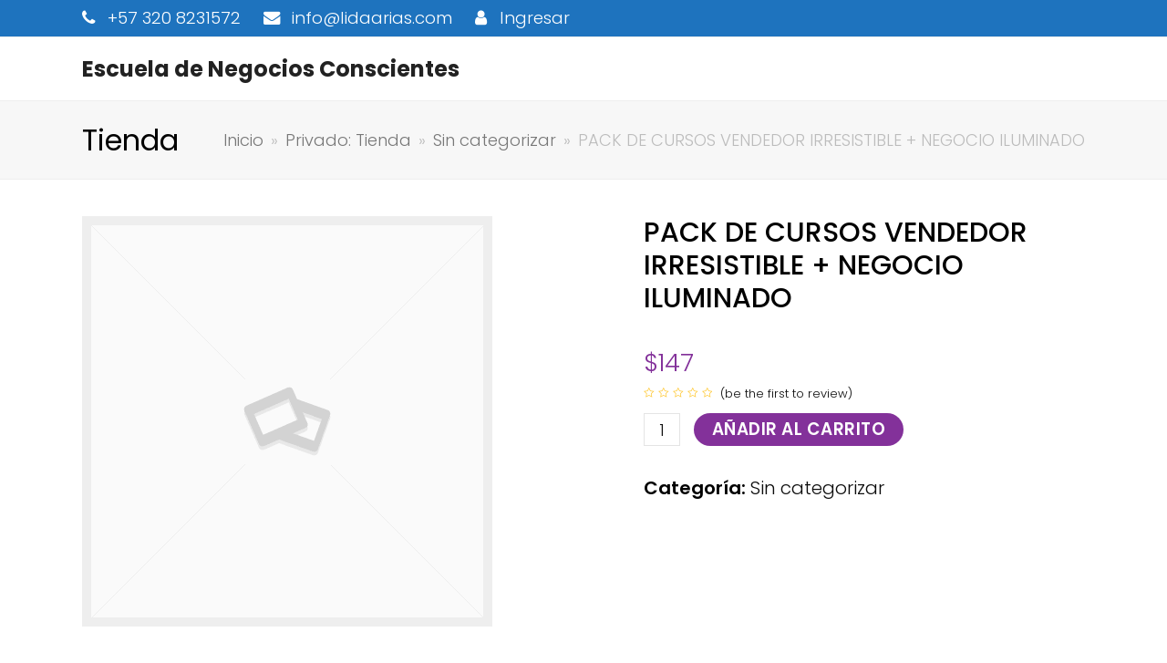

--- FILE ---
content_type: text/html; charset=UTF-8
request_url: https://escueladenegociosconscientes.com/producto/pack-de-cursos-vendedor-irresistible-negocio-iluminado/
body_size: 26461
content:
<!DOCTYPE html>
<html lang="es" itemscope itemtype="http://schema.org/WebPage">
<head><meta charset="UTF-8"><script>if(navigator.userAgent.match(/MSIE|Internet Explorer/i)||navigator.userAgent.match(/Trident\/7\..*?rv:11/i)){var href=document.location.href;if(!href.match(/[?&]nowprocket/)){if(href.indexOf("?")==-1){if(href.indexOf("#")==-1){document.location.href=href+"?nowprocket=1"}else{document.location.href=href.replace("#","?nowprocket=1#")}}else{if(href.indexOf("#")==-1){document.location.href=href+"&nowprocket=1"}else{document.location.href=href.replace("#","&nowprocket=1#")}}}}</script><script>class RocketLazyLoadScripts{constructor(){this.triggerEvents=["keydown","mousedown","mousemove","touchmove","touchstart","touchend","wheel"],this.userEventHandler=this._triggerListener.bind(this),this.touchStartHandler=this._onTouchStart.bind(this),this.touchMoveHandler=this._onTouchMove.bind(this),this.touchEndHandler=this._onTouchEnd.bind(this),this.clickHandler=this._onClick.bind(this),this.interceptedClicks=[],window.addEventListener("pageshow",(e=>{this.persisted=e.persisted})),window.addEventListener("DOMContentLoaded",(()=>{this._preconnect3rdParties()})),this.delayedScripts={normal:[],async:[],defer:[]},this.allJQueries=[]}_addUserInteractionListener(e){document.hidden?e._triggerListener():(this.triggerEvents.forEach((t=>window.addEventListener(t,e.userEventHandler,{passive:!0}))),window.addEventListener("touchstart",e.touchStartHandler,{passive:!0}),window.addEventListener("mousedown",e.touchStartHandler),document.addEventListener("visibilitychange",e.userEventHandler))}_removeUserInteractionListener(){this.triggerEvents.forEach((e=>window.removeEventListener(e,this.userEventHandler,{passive:!0}))),document.removeEventListener("visibilitychange",this.userEventHandler)}_onTouchStart(e){"HTML"!==e.target.tagName&&(window.addEventListener("touchend",this.touchEndHandler),window.addEventListener("mouseup",this.touchEndHandler),window.addEventListener("touchmove",this.touchMoveHandler,{passive:!0}),window.addEventListener("mousemove",this.touchMoveHandler),e.target.addEventListener("click",this.clickHandler),this._renameDOMAttribute(e.target,"onclick","rocket-onclick"))}_onTouchMove(e){window.removeEventListener("touchend",this.touchEndHandler),window.removeEventListener("mouseup",this.touchEndHandler),window.removeEventListener("touchmove",this.touchMoveHandler,{passive:!0}),window.removeEventListener("mousemove",this.touchMoveHandler),e.target.removeEventListener("click",this.clickHandler),this._renameDOMAttribute(e.target,"rocket-onclick","onclick")}_onTouchEnd(e){window.removeEventListener("touchend",this.touchEndHandler),window.removeEventListener("mouseup",this.touchEndHandler),window.removeEventListener("touchmove",this.touchMoveHandler,{passive:!0}),window.removeEventListener("mousemove",this.touchMoveHandler)}_onClick(e){e.target.removeEventListener("click",this.clickHandler),this._renameDOMAttribute(e.target,"rocket-onclick","onclick"),this.interceptedClicks.push(e),e.preventDefault(),e.stopPropagation(),e.stopImmediatePropagation()}_replayClicks(){window.removeEventListener("touchstart",this.touchStartHandler,{passive:!0}),window.removeEventListener("mousedown",this.touchStartHandler),this.interceptedClicks.forEach((e=>{e.target.dispatchEvent(new MouseEvent("click",{view:e.view,bubbles:!0,cancelable:!0}))}))}_renameDOMAttribute(e,t,n){e.hasAttribute&&e.hasAttribute(t)&&(event.target.setAttribute(n,event.target.getAttribute(t)),event.target.removeAttribute(t))}_triggerListener(){this._removeUserInteractionListener(this),"loading"===document.readyState?document.addEventListener("DOMContentLoaded",this._loadEverythingNow.bind(this)):this._loadEverythingNow()}_preconnect3rdParties(){let e=[];document.querySelectorAll("script[type=rocketlazyloadscript]").forEach((t=>{if(t.hasAttribute("src")){const n=new URL(t.src).origin;n!==location.origin&&e.push({src:n,crossOrigin:t.crossOrigin||"module"===t.getAttribute("data-rocket-type")})}})),e=[...new Map(e.map((e=>[JSON.stringify(e),e]))).values()],this._batchInjectResourceHints(e,"preconnect")}async _loadEverythingNow(){this.lastBreath=Date.now(),this._delayEventListeners(),this._delayJQueryReady(this),this._handleDocumentWrite(),this._registerAllDelayedScripts(),this._preloadAllScripts(),await this._loadScriptsFromList(this.delayedScripts.normal),await this._loadScriptsFromList(this.delayedScripts.defer),await this._loadScriptsFromList(this.delayedScripts.async);try{await this._triggerDOMContentLoaded(),await this._triggerWindowLoad()}catch(e){}window.dispatchEvent(new Event("rocket-allScriptsLoaded")),this._replayClicks()}_registerAllDelayedScripts(){document.querySelectorAll("script[type=rocketlazyloadscript]").forEach((e=>{e.hasAttribute("src")?e.hasAttribute("async")&&!1!==e.async?this.delayedScripts.async.push(e):e.hasAttribute("defer")&&!1!==e.defer||"module"===e.getAttribute("data-rocket-type")?this.delayedScripts.defer.push(e):this.delayedScripts.normal.push(e):this.delayedScripts.normal.push(e)}))}async _transformScript(e){return await this._littleBreath(),new Promise((t=>{const n=document.createElement("script");[...e.attributes].forEach((e=>{let t=e.nodeName;"type"!==t&&("data-rocket-type"===t&&(t="type"),n.setAttribute(t,e.nodeValue))})),e.hasAttribute("src")?(n.addEventListener("load",t),n.addEventListener("error",t)):(n.text=e.text,t());try{e.parentNode.replaceChild(n,e)}catch(e){t()}}))}async _loadScriptsFromList(e){const t=e.shift();return t?(await this._transformScript(t),this._loadScriptsFromList(e)):Promise.resolve()}_preloadAllScripts(){this._batchInjectResourceHints([...this.delayedScripts.normal,...this.delayedScripts.defer,...this.delayedScripts.async],"preload")}_batchInjectResourceHints(e,t){var n=document.createDocumentFragment();e.forEach((e=>{if(e.src){const i=document.createElement("link");i.href=e.src,i.rel=t,"preconnect"!==t&&(i.as="script"),e.getAttribute&&"module"===e.getAttribute("data-rocket-type")&&(i.crossOrigin=!0),e.crossOrigin&&(i.crossOrigin=e.crossOrigin),n.appendChild(i)}})),document.head.appendChild(n)}_delayEventListeners(){let e={};function t(t,n){!function(t){function n(n){return e[t].eventsToRewrite.indexOf(n)>=0?"rocket-"+n:n}e[t]||(e[t]={originalFunctions:{add:t.addEventListener,remove:t.removeEventListener},eventsToRewrite:[]},t.addEventListener=function(){arguments[0]=n(arguments[0]),e[t].originalFunctions.add.apply(t,arguments)},t.removeEventListener=function(){arguments[0]=n(arguments[0]),e[t].originalFunctions.remove.apply(t,arguments)})}(t),e[t].eventsToRewrite.push(n)}function n(e,t){let n=e[t];Object.defineProperty(e,t,{get:()=>n||function(){},set(i){e["rocket"+t]=n=i}})}t(document,"DOMContentLoaded"),t(window,"DOMContentLoaded"),t(window,"load"),t(window,"pageshow"),t(document,"readystatechange"),n(document,"onreadystatechange"),n(window,"onload"),n(window,"onpageshow")}_delayJQueryReady(e){let t=window.jQuery;Object.defineProperty(window,"jQuery",{get:()=>t,set(n){if(n&&n.fn&&!e.allJQueries.includes(n)){n.fn.ready=n.fn.init.prototype.ready=function(t){e.domReadyFired?t.bind(document)(n):document.addEventListener("rocket-DOMContentLoaded",(()=>t.bind(document)(n)))};const t=n.fn.on;n.fn.on=n.fn.init.prototype.on=function(){if(this[0]===window){function e(e){return e.split(" ").map((e=>"load"===e||0===e.indexOf("load.")?"rocket-jquery-load":e)).join(" ")}"string"==typeof arguments[0]||arguments[0]instanceof String?arguments[0]=e(arguments[0]):"object"==typeof arguments[0]&&Object.keys(arguments[0]).forEach((t=>{delete Object.assign(arguments[0],{[e(t)]:arguments[0][t]})[t]}))}return t.apply(this,arguments),this},e.allJQueries.push(n)}t=n}})}async _triggerDOMContentLoaded(){this.domReadyFired=!0,await this._littleBreath(),document.dispatchEvent(new Event("rocket-DOMContentLoaded")),await this._littleBreath(),window.dispatchEvent(new Event("rocket-DOMContentLoaded")),await this._littleBreath(),document.dispatchEvent(new Event("rocket-readystatechange")),await this._littleBreath(),document.rocketonreadystatechange&&document.rocketonreadystatechange()}async _triggerWindowLoad(){await this._littleBreath(),window.dispatchEvent(new Event("rocket-load")),await this._littleBreath(),window.rocketonload&&window.rocketonload(),await this._littleBreath(),this.allJQueries.forEach((e=>e(window).trigger("rocket-jquery-load"))),await this._littleBreath();const e=new Event("rocket-pageshow");e.persisted=this.persisted,window.dispatchEvent(e),await this._littleBreath(),window.rocketonpageshow&&window.rocketonpageshow({persisted:this.persisted})}_handleDocumentWrite(){const e=new Map;document.write=document.writeln=function(t){const n=document.currentScript,i=document.createRange(),r=n.parentElement;let o=e.get(n);void 0===o&&(o=n.nextSibling,e.set(n,o));const s=document.createDocumentFragment();i.setStart(s,0),s.appendChild(i.createContextualFragment(t)),r.insertBefore(s,o)}}async _littleBreath(){Date.now()-this.lastBreath>45&&(await this._requestAnimFrame(),this.lastBreath=Date.now())}async _requestAnimFrame(){return document.hidden?new Promise((e=>setTimeout(e))):new Promise((e=>requestAnimationFrame(e)))}static run(){const e=new RocketLazyLoadScripts;e._addUserInteractionListener(e)}}RocketLazyLoadScripts.run();</script>

<link rel="profile" href="http://gmpg.org/xfn/11">
<title>PACK DE CURSOS VENDEDOR IRRESISTIBLE + NEGOCIO ILUMINADO &#8211; Escuela de Negocios Conscientes</title>
<meta name='robots' content='max-image-preview:large' />
	<style>img:is([sizes="auto" i], [sizes^="auto," i]) { contain-intrinsic-size: 3000px 1500px }</style>
	<meta name="viewport" content="width=device-width, initial-scale=1">
<meta name="generator" content="Total WordPress Theme 4.8.3" />
<meta http-equiv="X-UA-Compatible" content="IE=edge" />

<!-- Google Tag Manager by PYS -->
    <script type="rocketlazyloadscript" data-cfasync="false" data-pagespeed-no-defer>
	    window.dataLayerPYS = window.dataLayerPYS || [];
	</script>
<!-- End Google Tag Manager by PYS --><script type="rocketlazyloadscript" data-rocket-type='application/javascript'  id='pys-version-script'>console.log('PixelYourSite Free version 11.1.3');</script>
<link rel='dns-prefetch' href='//fonts.googleapis.com' />
<link rel="alternate" type="application/rss+xml" title="Escuela de Negocios Conscientes &raquo; Feed" href="https://escueladenegociosconscientes.com/feed/" />
<link rel="alternate" type="application/rss+xml" title="Escuela de Negocios Conscientes &raquo; Feed de los comentarios" href="https://escueladenegociosconscientes.com/comments/feed/" />
<link rel="alternate" type="application/rss+xml" title="Escuela de Negocios Conscientes &raquo; Comentario PACK DE CURSOS VENDEDOR IRRESISTIBLE + NEGOCIO ILUMINADO del feed" href="https://escueladenegociosconscientes.com/producto/pack-de-cursos-vendedor-irresistible-negocio-iluminado/feed/" />
<style id='cf-frontend-style-inline-css' type='text/css'>
@font-face {
	font-family: 'larosa';
	font-weight: 400;
	font-display: auto;
	src: url('https://escueladenegociosconscientes.com/wp-content/uploads/2023/03/LarosaLight.ttf') format('truetype');
}
</style>
<link rel='stylesheet' id='wp-block-library-css' href='https://escueladenegociosconscientes.com/wp-includes/css/dist/block-library/style.min.css?ver=6.8.3' type='text/css' media='all' />
<style id='classic-theme-styles-inline-css' type='text/css'>
/*! This file is auto-generated */
.wp-block-button__link{color:#fff;background-color:#32373c;border-radius:9999px;box-shadow:none;text-decoration:none;padding:calc(.667em + 2px) calc(1.333em + 2px);font-size:1.125em}.wp-block-file__button{background:#32373c;color:#fff;text-decoration:none}
</style>
<link rel='stylesheet' id='wp-components-css' href='https://escueladenegociosconscientes.com/wp-includes/css/dist/components/style.min.css?ver=6.8.3' type='text/css' media='all' />
<link rel='stylesheet' id='wp-preferences-css' href='https://escueladenegociosconscientes.com/wp-includes/css/dist/preferences/style.min.css?ver=6.8.3' type='text/css' media='all' />
<link rel='stylesheet' id='wp-block-editor-css' href='https://escueladenegociosconscientes.com/wp-includes/css/dist/block-editor/style.min.css?ver=6.8.3' type='text/css' media='all' />
<link rel='stylesheet' id='wp-reusable-blocks-css' href='https://escueladenegociosconscientes.com/wp-includes/css/dist/reusable-blocks/style.min.css?ver=6.8.3' type='text/css' media='all' />
<link rel='stylesheet' id='wp-patterns-css' href='https://escueladenegociosconscientes.com/wp-includes/css/dist/patterns/style.min.css?ver=6.8.3' type='text/css' media='all' />
<link rel='stylesheet' id='wp-editor-css' href='https://escueladenegociosconscientes.com/wp-includes/css/dist/editor/style.min.css?ver=6.8.3' type='text/css' media='all' />
<link rel='stylesheet' id='nta_whatsapp-style-css-css' href='https://escueladenegociosconscientes.com/wp-content/plugins/whatsapp-for-wordpress/dist/blocks.style.build.css?ver=6.8.3' type='text/css' media='all' />
<style id='global-styles-inline-css' type='text/css'>
:root{--wp--preset--aspect-ratio--square: 1;--wp--preset--aspect-ratio--4-3: 4/3;--wp--preset--aspect-ratio--3-4: 3/4;--wp--preset--aspect-ratio--3-2: 3/2;--wp--preset--aspect-ratio--2-3: 2/3;--wp--preset--aspect-ratio--16-9: 16/9;--wp--preset--aspect-ratio--9-16: 9/16;--wp--preset--color--black: #000000;--wp--preset--color--cyan-bluish-gray: #abb8c3;--wp--preset--color--white: #ffffff;--wp--preset--color--pale-pink: #f78da7;--wp--preset--color--vivid-red: #cf2e2e;--wp--preset--color--luminous-vivid-orange: #ff6900;--wp--preset--color--luminous-vivid-amber: #fcb900;--wp--preset--color--light-green-cyan: #7bdcb5;--wp--preset--color--vivid-green-cyan: #00d084;--wp--preset--color--pale-cyan-blue: #8ed1fc;--wp--preset--color--vivid-cyan-blue: #0693e3;--wp--preset--color--vivid-purple: #9b51e0;--wp--preset--gradient--vivid-cyan-blue-to-vivid-purple: linear-gradient(135deg,rgba(6,147,227,1) 0%,rgb(155,81,224) 100%);--wp--preset--gradient--light-green-cyan-to-vivid-green-cyan: linear-gradient(135deg,rgb(122,220,180) 0%,rgb(0,208,130) 100%);--wp--preset--gradient--luminous-vivid-amber-to-luminous-vivid-orange: linear-gradient(135deg,rgba(252,185,0,1) 0%,rgba(255,105,0,1) 100%);--wp--preset--gradient--luminous-vivid-orange-to-vivid-red: linear-gradient(135deg,rgba(255,105,0,1) 0%,rgb(207,46,46) 100%);--wp--preset--gradient--very-light-gray-to-cyan-bluish-gray: linear-gradient(135deg,rgb(238,238,238) 0%,rgb(169,184,195) 100%);--wp--preset--gradient--cool-to-warm-spectrum: linear-gradient(135deg,rgb(74,234,220) 0%,rgb(151,120,209) 20%,rgb(207,42,186) 40%,rgb(238,44,130) 60%,rgb(251,105,98) 80%,rgb(254,248,76) 100%);--wp--preset--gradient--blush-light-purple: linear-gradient(135deg,rgb(255,206,236) 0%,rgb(152,150,240) 100%);--wp--preset--gradient--blush-bordeaux: linear-gradient(135deg,rgb(254,205,165) 0%,rgb(254,45,45) 50%,rgb(107,0,62) 100%);--wp--preset--gradient--luminous-dusk: linear-gradient(135deg,rgb(255,203,112) 0%,rgb(199,81,192) 50%,rgb(65,88,208) 100%);--wp--preset--gradient--pale-ocean: linear-gradient(135deg,rgb(255,245,203) 0%,rgb(182,227,212) 50%,rgb(51,167,181) 100%);--wp--preset--gradient--electric-grass: linear-gradient(135deg,rgb(202,248,128) 0%,rgb(113,206,126) 100%);--wp--preset--gradient--midnight: linear-gradient(135deg,rgb(2,3,129) 0%,rgb(40,116,252) 100%);--wp--preset--font-size--small: 13px;--wp--preset--font-size--medium: 20px;--wp--preset--font-size--large: 36px;--wp--preset--font-size--x-large: 42px;--wp--preset--spacing--20: 0.44rem;--wp--preset--spacing--30: 0.67rem;--wp--preset--spacing--40: 1rem;--wp--preset--spacing--50: 1.5rem;--wp--preset--spacing--60: 2.25rem;--wp--preset--spacing--70: 3.38rem;--wp--preset--spacing--80: 5.06rem;--wp--preset--shadow--natural: 6px 6px 9px rgba(0, 0, 0, 0.2);--wp--preset--shadow--deep: 12px 12px 50px rgba(0, 0, 0, 0.4);--wp--preset--shadow--sharp: 6px 6px 0px rgba(0, 0, 0, 0.2);--wp--preset--shadow--outlined: 6px 6px 0px -3px rgba(255, 255, 255, 1), 6px 6px rgba(0, 0, 0, 1);--wp--preset--shadow--crisp: 6px 6px 0px rgba(0, 0, 0, 1);}:where(.is-layout-flex){gap: 0.5em;}:where(.is-layout-grid){gap: 0.5em;}body .is-layout-flex{display: flex;}.is-layout-flex{flex-wrap: wrap;align-items: center;}.is-layout-flex > :is(*, div){margin: 0;}body .is-layout-grid{display: grid;}.is-layout-grid > :is(*, div){margin: 0;}:where(.wp-block-columns.is-layout-flex){gap: 2em;}:where(.wp-block-columns.is-layout-grid){gap: 2em;}:where(.wp-block-post-template.is-layout-flex){gap: 1.25em;}:where(.wp-block-post-template.is-layout-grid){gap: 1.25em;}.has-black-color{color: var(--wp--preset--color--black) !important;}.has-cyan-bluish-gray-color{color: var(--wp--preset--color--cyan-bluish-gray) !important;}.has-white-color{color: var(--wp--preset--color--white) !important;}.has-pale-pink-color{color: var(--wp--preset--color--pale-pink) !important;}.has-vivid-red-color{color: var(--wp--preset--color--vivid-red) !important;}.has-luminous-vivid-orange-color{color: var(--wp--preset--color--luminous-vivid-orange) !important;}.has-luminous-vivid-amber-color{color: var(--wp--preset--color--luminous-vivid-amber) !important;}.has-light-green-cyan-color{color: var(--wp--preset--color--light-green-cyan) !important;}.has-vivid-green-cyan-color{color: var(--wp--preset--color--vivid-green-cyan) !important;}.has-pale-cyan-blue-color{color: var(--wp--preset--color--pale-cyan-blue) !important;}.has-vivid-cyan-blue-color{color: var(--wp--preset--color--vivid-cyan-blue) !important;}.has-vivid-purple-color{color: var(--wp--preset--color--vivid-purple) !important;}.has-black-background-color{background-color: var(--wp--preset--color--black) !important;}.has-cyan-bluish-gray-background-color{background-color: var(--wp--preset--color--cyan-bluish-gray) !important;}.has-white-background-color{background-color: var(--wp--preset--color--white) !important;}.has-pale-pink-background-color{background-color: var(--wp--preset--color--pale-pink) !important;}.has-vivid-red-background-color{background-color: var(--wp--preset--color--vivid-red) !important;}.has-luminous-vivid-orange-background-color{background-color: var(--wp--preset--color--luminous-vivid-orange) !important;}.has-luminous-vivid-amber-background-color{background-color: var(--wp--preset--color--luminous-vivid-amber) !important;}.has-light-green-cyan-background-color{background-color: var(--wp--preset--color--light-green-cyan) !important;}.has-vivid-green-cyan-background-color{background-color: var(--wp--preset--color--vivid-green-cyan) !important;}.has-pale-cyan-blue-background-color{background-color: var(--wp--preset--color--pale-cyan-blue) !important;}.has-vivid-cyan-blue-background-color{background-color: var(--wp--preset--color--vivid-cyan-blue) !important;}.has-vivid-purple-background-color{background-color: var(--wp--preset--color--vivid-purple) !important;}.has-black-border-color{border-color: var(--wp--preset--color--black) !important;}.has-cyan-bluish-gray-border-color{border-color: var(--wp--preset--color--cyan-bluish-gray) !important;}.has-white-border-color{border-color: var(--wp--preset--color--white) !important;}.has-pale-pink-border-color{border-color: var(--wp--preset--color--pale-pink) !important;}.has-vivid-red-border-color{border-color: var(--wp--preset--color--vivid-red) !important;}.has-luminous-vivid-orange-border-color{border-color: var(--wp--preset--color--luminous-vivid-orange) !important;}.has-luminous-vivid-amber-border-color{border-color: var(--wp--preset--color--luminous-vivid-amber) !important;}.has-light-green-cyan-border-color{border-color: var(--wp--preset--color--light-green-cyan) !important;}.has-vivid-green-cyan-border-color{border-color: var(--wp--preset--color--vivid-green-cyan) !important;}.has-pale-cyan-blue-border-color{border-color: var(--wp--preset--color--pale-cyan-blue) !important;}.has-vivid-cyan-blue-border-color{border-color: var(--wp--preset--color--vivid-cyan-blue) !important;}.has-vivid-purple-border-color{border-color: var(--wp--preset--color--vivid-purple) !important;}.has-vivid-cyan-blue-to-vivid-purple-gradient-background{background: var(--wp--preset--gradient--vivid-cyan-blue-to-vivid-purple) !important;}.has-light-green-cyan-to-vivid-green-cyan-gradient-background{background: var(--wp--preset--gradient--light-green-cyan-to-vivid-green-cyan) !important;}.has-luminous-vivid-amber-to-luminous-vivid-orange-gradient-background{background: var(--wp--preset--gradient--luminous-vivid-amber-to-luminous-vivid-orange) !important;}.has-luminous-vivid-orange-to-vivid-red-gradient-background{background: var(--wp--preset--gradient--luminous-vivid-orange-to-vivid-red) !important;}.has-very-light-gray-to-cyan-bluish-gray-gradient-background{background: var(--wp--preset--gradient--very-light-gray-to-cyan-bluish-gray) !important;}.has-cool-to-warm-spectrum-gradient-background{background: var(--wp--preset--gradient--cool-to-warm-spectrum) !important;}.has-blush-light-purple-gradient-background{background: var(--wp--preset--gradient--blush-light-purple) !important;}.has-blush-bordeaux-gradient-background{background: var(--wp--preset--gradient--blush-bordeaux) !important;}.has-luminous-dusk-gradient-background{background: var(--wp--preset--gradient--luminous-dusk) !important;}.has-pale-ocean-gradient-background{background: var(--wp--preset--gradient--pale-ocean) !important;}.has-electric-grass-gradient-background{background: var(--wp--preset--gradient--electric-grass) !important;}.has-midnight-gradient-background{background: var(--wp--preset--gradient--midnight) !important;}.has-small-font-size{font-size: var(--wp--preset--font-size--small) !important;}.has-medium-font-size{font-size: var(--wp--preset--font-size--medium) !important;}.has-large-font-size{font-size: var(--wp--preset--font-size--large) !important;}.has-x-large-font-size{font-size: var(--wp--preset--font-size--x-large) !important;}
:where(.wp-block-post-template.is-layout-flex){gap: 1.25em;}:where(.wp-block-post-template.is-layout-grid){gap: 1.25em;}
:where(.wp-block-columns.is-layout-flex){gap: 2em;}:where(.wp-block-columns.is-layout-grid){gap: 2em;}
:root :where(.wp-block-pullquote){font-size: 1.5em;line-height: 1.6;}
</style>
<link data-minify="1" rel='stylesheet' id='progress_wp_br_bootstrap-css' href='https://escueladenegociosconscientes.com/wp-content/cache/min/1/wp-content/plugins/progress-bar-wp/assets/css/bootstrap.css?ver=1768275813' type='text/css' media='all' />
<link data-minify="1" rel='stylesheet' id='progr_wp_b-font-awesome-css' href='https://escueladenegociosconscientes.com/wp-content/cache/min/1/wp-content/plugins/progress-bar-wp/assets/css/font-awesome/css/font-awesome.min.css?ver=1768275813' type='text/css' media='all' />
<link rel='stylesheet' id='progr_wp_jq-ae-css' href='https://escueladenegociosconscientes.com/wp-content/plugins/progress-bar-wp/assets/css/meanmenu.min.css?ver=6.8.3' type='text/css' media='all' />
<link rel='stylesheet' id='progr_wp_animate-ae-css' href='https://escueladenegociosconscientes.com/wp-content/plugins/progress-bar-wp/assets/css/animate.min.css?ver=6.8.3' type='text/css' media='all' />
<link data-minify="1" rel='stylesheet' id='nta-css-popup-css' href='https://escueladenegociosconscientes.com/wp-content/cache/min/1/wp-content/plugins/whatsapp-for-wordpress/assets/css/style.css?ver=1768275813' type='text/css' media='all' />
<style id='woocommerce-inline-inline-css' type='text/css'>
.woocommerce form .form-row .required { visibility: visible; }
</style>
<link data-minify="1" rel='stylesheet' id='wpcw-frontend-css' href='https://escueladenegociosconscientes.com/wp-content/cache/min/1/wp-content/plugins/wp-courseware/assets/css/frontend.css?ver=1768275813' type='text/css' media='all' />
<link data-minify="1" rel='stylesheet' id='wpcw-course-note-css' href='https://escueladenegociosconscientes.com/wp-content/cache/min/1/wp-content/plugins/wp-courseware/assets/css/coursenote.css?ver=1768275813' type='text/css' media='all' />
<link data-minify="1" rel='stylesheet' id='brands-styles-css' href='https://escueladenegociosconscientes.com/wp-content/cache/min/1/wp-content/plugins/woocommerce/assets/css/brands.css?ver=1768275813' type='text/css' media='all' />
<link data-minify="1" rel='stylesheet' id='wpex-style-css' href='https://escueladenegociosconscientes.com/wp-content/cache/min/1/wp-content/themes/Total/style.css?ver=1768275813' type='text/css' media='all' />
<link rel='stylesheet' id='wpex-google-font-poppins-css' href='//fonts.googleapis.com/css?family=Poppins:100,200,300,400,500,600,700,800,900,100i,200i,300i,400i,500i,600i,700i,800i,900i&#038;subset=latin' type='text/css' media='all' />
<link data-minify="1" rel='stylesheet' id='wpex-woocommerce-css' href='https://escueladenegociosconscientes.com/wp-content/cache/min/1/wp-content/themes/Total/assets/css/wpex-woocommerce.css?ver=1768275813' type='text/css' media='all' />
<link data-minify="1" rel='stylesheet' id='elementor-icons-css' href='https://escueladenegociosconscientes.com/wp-content/cache/min/1/wp-content/plugins/elementor/assets/lib/eicons/css/elementor-icons.min.css?ver=1768275813' type='text/css' media='all' />
<link rel='stylesheet' id='elementor-frontend-css' href='https://escueladenegociosconscientes.com/wp-content/plugins/elementor/assets/css/frontend.min.css?ver=3.32.4' type='text/css' media='all' />
<link rel='stylesheet' id='elementor-post-5296-css' href='https://escueladenegociosconscientes.com/wp-content/uploads/elementor/css/post-5296.css?ver=1768275813' type='text/css' media='all' />
<!--[if IE 8]>
<link rel='stylesheet' id='wpex-ie8-css' href='https://escueladenegociosconscientes.com/wp-content/themes/Total/assets/css/wpex-ie8.css?ver=4.8.3' type='text/css' media='all' />
<![endif]-->
<!--[if IE 9]>
<link rel='stylesheet' id='wpex-ie9-css' href='https://escueladenegociosconscientes.com/wp-content/themes/Total/assets/css/wpex-ie9.css?ver=4.8.3' type='text/css' media='all' />
<![endif]-->
<link data-minify="1" rel='stylesheet' id='elementor-gf-local-roboto-css' href='https://escueladenegociosconscientes.com/wp-content/cache/min/1/wp-content/uploads/elementor/google-fonts/css/roboto.css?ver=1768275813' type='text/css' media='all' />
<link data-minify="1" rel='stylesheet' id='elementor-gf-local-robotoslab-css' href='https://escueladenegociosconscientes.com/wp-content/cache/min/1/wp-content/uploads/elementor/google-fonts/css/robotoslab.css?ver=1768275813' type='text/css' media='all' />
<link data-minify="1" rel='stylesheet' id='elementor-gf-local-oswald-css' href='https://escueladenegociosconscientes.com/wp-content/cache/min/1/wp-content/uploads/elementor/google-fonts/css/oswald.css?ver=1768275813' type='text/css' media='all' />
<!--n2css--><!--n2js--><script type="text/javascript" id="jquery-core-js-extra">
/* <![CDATA[ */
var pysFacebookRest = {"restApiUrl":"https:\/\/escueladenegociosconscientes.com\/wp-json\/pys-facebook\/v1\/event","debug":""};
/* ]]> */
</script>
<script type="rocketlazyloadscript" data-rocket-type="text/javascript" src="https://escueladenegociosconscientes.com/wp-includes/js/jquery/jquery.min.js?ver=3.7.1" id="jquery-core-js" defer></script>
<script type="rocketlazyloadscript" data-rocket-type="text/javascript" src="https://escueladenegociosconscientes.com/wp-includes/js/jquery/jquery-migrate.min.js?ver=3.4.1" id="jquery-migrate-js" defer></script>
<script type="text/javascript" id="nta-js-popup-js-extra">
/* <![CDATA[ */
var ntawaAjax = {"url":"https:\/\/escueladenegociosconscientes.com\/wp-admin\/admin-ajax.php"};
/* ]]> */
</script>
<script type="rocketlazyloadscript" data-minify="1" data-rocket-type="text/javascript" src="https://escueladenegociosconscientes.com/wp-content/cache/min/1/wp-content/plugins/whatsapp-for-wordpress/assets/js/main.js?ver=1745420023" id="nta-js-popup-js" defer></script>
<script type="rocketlazyloadscript" data-rocket-type="text/javascript" src="https://escueladenegociosconscientes.com/wp-content/plugins/woocommerce/assets/js/jquery-blockui/jquery.blockUI.min.js?ver=2.7.0-wc.9.8.6" id="jquery-blockui-js" defer="defer" data-wp-strategy="defer"></script>
<script type="text/javascript" id="wc-add-to-cart-js-extra">
/* <![CDATA[ */
var wc_add_to_cart_params = {"ajax_url":"\/wp-admin\/admin-ajax.php","wc_ajax_url":"\/?wc-ajax=%%endpoint%%","i18n_view_cart":"Ver carrito","cart_url":"https:\/\/escueladenegociosconscientes.com\/?page_id=51","is_cart":"","cart_redirect_after_add":"yes"};
/* ]]> */
</script>
<script type="rocketlazyloadscript" data-rocket-type="text/javascript" src="https://escueladenegociosconscientes.com/wp-content/plugins/woocommerce/assets/js/frontend/add-to-cart.min.js?ver=9.8.6" id="wc-add-to-cart-js" defer="defer" data-wp-strategy="defer"></script>
<script type="text/javascript" id="wc-single-product-js-extra">
/* <![CDATA[ */
var wc_single_product_params = {"i18n_required_rating_text":"Por favor elige una puntuaci\u00f3n","i18n_rating_options":["1 de 5 estrellas","2 de 5 estrellas","3 de 5 estrellas","4 de 5 estrellas","5 de 5 estrellas"],"i18n_product_gallery_trigger_text":"Ver galer\u00eda de im\u00e1genes a pantalla completa","review_rating_required":"yes","flexslider":{"rtl":false,"animation":"slide","smoothHeight":true,"directionNav":true,"controlNav":"thumbnails","slideshow":false,"animationSpeed":600,"animationLoop":false,"allowOneSlide":false},"zoom_enabled":"","zoom_options":[],"photoswipe_enabled":"","photoswipe_options":{"shareEl":false,"closeOnScroll":false,"history":false,"hideAnimationDuration":0,"showAnimationDuration":0},"flexslider_enabled":""};
/* ]]> */
</script>
<script type="rocketlazyloadscript" data-rocket-type="text/javascript" src="https://escueladenegociosconscientes.com/wp-content/plugins/woocommerce/assets/js/frontend/single-product.min.js?ver=9.8.6" id="wc-single-product-js" defer="defer" data-wp-strategy="defer"></script>
<script type="rocketlazyloadscript" data-rocket-type="text/javascript" src="https://escueladenegociosconscientes.com/wp-content/plugins/woocommerce/assets/js/js-cookie/js.cookie.min.js?ver=2.1.4-wc.9.8.6" id="js-cookie-js" defer="defer" data-wp-strategy="defer"></script>
<script type="text/javascript" id="woocommerce-js-extra">
/* <![CDATA[ */
var woocommerce_params = {"ajax_url":"\/wp-admin\/admin-ajax.php","wc_ajax_url":"\/?wc-ajax=%%endpoint%%","i18n_password_show":"Mostrar contrase\u00f1a","i18n_password_hide":"Ocultar contrase\u00f1a"};
/* ]]> */
</script>
<script type="rocketlazyloadscript" data-rocket-type="text/javascript" src="https://escueladenegociosconscientes.com/wp-content/plugins/woocommerce/assets/js/frontend/woocommerce.min.js?ver=9.8.6" id="woocommerce-js" defer="defer" data-wp-strategy="defer"></script>
<!--[if lt IE 9]>
<script type="text/javascript" src="https://escueladenegociosconscientes.com/wp-content/themes/Total/assets/js/dynamic/html5.js?ver=4.8.3" id="wpex-html5shiv-js"></script>
<![endif]-->
<script type="rocketlazyloadscript" data-rocket-type="text/javascript" src="https://escueladenegociosconscientes.com/wp-content/plugins/pixelyoursite/dist/scripts/jquery.bind-first-0.2.3.min.js?ver=6.8.3" id="jquery-bind-first-js" defer></script>
<script type="rocketlazyloadscript" data-rocket-type="text/javascript" src="https://escueladenegociosconscientes.com/wp-content/plugins/pixelyoursite/dist/scripts/js.cookie-2.1.3.min.js?ver=2.1.3" id="js-cookie-pys-js" defer></script>
<script type="rocketlazyloadscript" data-rocket-type="text/javascript" src="https://escueladenegociosconscientes.com/wp-content/plugins/pixelyoursite/dist/scripts/tld.min.js?ver=2.3.1" id="js-tld-js" defer></script>
<script type="text/javascript" id="pys-js-extra">
/* <![CDATA[ */
var pysOptions = {"staticEvents":{"facebook":{"woo_view_content":[{"delay":0,"type":"static","name":"ViewContent","pixelIds":["366644483743353"],"eventID":"6d5f174c-da4e-4991-aebb-7640eef93faa","params":{"content_ids":["8059"],"content_type":"product","content_name":"PACK DE CURSOS VENDEDOR IRRESISTIBLE + NEGOCIO ILUMINADO","category_name":"Sin categorizar","value":"147","currency":"USD","contents":[{"id":"8059","quantity":1}],"product_price":"147","page_title":"PACK DE CURSOS VENDEDOR IRRESISTIBLE + NEGOCIO ILUMINADO","post_type":"product","post_id":8059,"plugin":"PixelYourSite","user_role":"guest","event_url":"escueladenegociosconscientes.com\/producto\/pack-de-cursos-vendedor-irresistible-negocio-iluminado\/"},"e_id":"woo_view_content","ids":[],"hasTimeWindow":false,"timeWindow":0,"woo_order":"","edd_order":""}],"init_event":[{"delay":0,"type":"static","ajaxFire":false,"name":"PageView","pixelIds":["366644483743353"],"eventID":"9298de88-109e-4026-a82f-42b93621b025","params":{"page_title":"PACK DE CURSOS VENDEDOR IRRESISTIBLE + NEGOCIO ILUMINADO","post_type":"product","post_id":8059,"plugin":"PixelYourSite","user_role":"guest","event_url":"escueladenegociosconscientes.com\/producto\/pack-de-cursos-vendedor-irresistible-negocio-iluminado\/"},"e_id":"init_event","ids":[],"hasTimeWindow":false,"timeWindow":0,"woo_order":"","edd_order":""}]},"ga":{"woo_view_content":[{"delay":0,"type":"static","name":"view_item","trackingIds":["AW-10927368106"],"eventID":"6d5f174c-da4e-4991-aebb-7640eef93faa","params":{"event_category":"ecommerce","currency":"USD","items":[{"item_id":"8059","item_name":"PACK DE CURSOS VENDEDOR IRRESISTIBLE + NEGOCIO ILUMINADO","quantity":1,"price":"147","item_category":"Sin categorizar"}],"value":"147","page_title":"PACK DE CURSOS VENDEDOR IRRESISTIBLE + NEGOCIO ILUMINADO","post_type":"product","post_id":8059,"plugin":"PixelYourSite","user_role":"guest","event_url":"escueladenegociosconscientes.com\/producto\/pack-de-cursos-vendedor-irresistible-negocio-iluminado\/"},"e_id":"woo_view_content","ids":[],"hasTimeWindow":false,"timeWindow":0,"pixelIds":[],"woo_order":"","edd_order":""}]}},"dynamicEvents":{"automatic_event_form":{"facebook":{"delay":0,"type":"dyn","name":"Form","pixelIds":["366644483743353"],"eventID":"8352d407-bba4-4584-9d5a-1b9172f9875d","params":{"page_title":"PACK DE CURSOS VENDEDOR IRRESISTIBLE + NEGOCIO ILUMINADO","post_type":"product","post_id":8059,"plugin":"PixelYourSite","user_role":"guest","event_url":"escueladenegociosconscientes.com\/producto\/pack-de-cursos-vendedor-irresistible-negocio-iluminado\/"},"e_id":"automatic_event_form","ids":[],"hasTimeWindow":false,"timeWindow":0,"woo_order":"","edd_order":""},"ga":{"delay":0,"type":"dyn","name":"Form","trackingIds":["AW-10927368106"],"eventID":"8352d407-bba4-4584-9d5a-1b9172f9875d","params":{"page_title":"PACK DE CURSOS VENDEDOR IRRESISTIBLE + NEGOCIO ILUMINADO","post_type":"product","post_id":8059,"plugin":"PixelYourSite","user_role":"guest","event_url":"escueladenegociosconscientes.com\/producto\/pack-de-cursos-vendedor-irresistible-negocio-iluminado\/"},"e_id":"automatic_event_form","ids":[],"hasTimeWindow":false,"timeWindow":0,"pixelIds":[],"woo_order":"","edd_order":""}},"automatic_event_download":{"facebook":{"delay":0,"type":"dyn","name":"Download","extensions":["","doc","exe","js","pdf","ppt","tgz","zip","xls"],"pixelIds":["366644483743353"],"eventID":"3ca109f3-90cf-4c05-99be-e3b70682e9c8","params":{"page_title":"PACK DE CURSOS VENDEDOR IRRESISTIBLE + NEGOCIO ILUMINADO","post_type":"product","post_id":8059,"plugin":"PixelYourSite","user_role":"guest","event_url":"escueladenegociosconscientes.com\/producto\/pack-de-cursos-vendedor-irresistible-negocio-iluminado\/"},"e_id":"automatic_event_download","ids":[],"hasTimeWindow":false,"timeWindow":0,"woo_order":"","edd_order":""},"ga":{"delay":0,"type":"dyn","name":"Download","extensions":["","doc","exe","js","pdf","ppt","tgz","zip","xls"],"trackingIds":["AW-10927368106"],"eventID":"3ca109f3-90cf-4c05-99be-e3b70682e9c8","params":{"page_title":"PACK DE CURSOS VENDEDOR IRRESISTIBLE + NEGOCIO ILUMINADO","post_type":"product","post_id":8059,"plugin":"PixelYourSite","user_role":"guest","event_url":"escueladenegociosconscientes.com\/producto\/pack-de-cursos-vendedor-irresistible-negocio-iluminado\/"},"e_id":"automatic_event_download","ids":[],"hasTimeWindow":false,"timeWindow":0,"pixelIds":[],"woo_order":"","edd_order":""}},"automatic_event_comment":{"facebook":{"delay":0,"type":"dyn","name":"Comment","pixelIds":["366644483743353"],"eventID":"2bead1ac-94d1-441f-90a3-d4076f5cdf6b","params":{"page_title":"PACK DE CURSOS VENDEDOR IRRESISTIBLE + NEGOCIO ILUMINADO","post_type":"product","post_id":8059,"plugin":"PixelYourSite","user_role":"guest","event_url":"escueladenegociosconscientes.com\/producto\/pack-de-cursos-vendedor-irresistible-negocio-iluminado\/"},"e_id":"automatic_event_comment","ids":[],"hasTimeWindow":false,"timeWindow":0,"woo_order":"","edd_order":""},"ga":{"delay":0,"type":"dyn","name":"Comment","trackingIds":["AW-10927368106"],"eventID":"2bead1ac-94d1-441f-90a3-d4076f5cdf6b","params":{"page_title":"PACK DE CURSOS VENDEDOR IRRESISTIBLE + NEGOCIO ILUMINADO","post_type":"product","post_id":8059,"plugin":"PixelYourSite","user_role":"guest","event_url":"escueladenegociosconscientes.com\/producto\/pack-de-cursos-vendedor-irresistible-negocio-iluminado\/"},"e_id":"automatic_event_comment","ids":[],"hasTimeWindow":false,"timeWindow":0,"pixelIds":[],"woo_order":"","edd_order":""}},"woo_add_to_cart_on_button_click":{"facebook":{"delay":0,"type":"dyn","name":"AddToCart","pixelIds":["366644483743353"],"eventID":"0ff1ad5d-b7dd-4871-a870-c261f327ffae","params":{"page_title":"PACK DE CURSOS VENDEDOR IRRESISTIBLE + NEGOCIO ILUMINADO","post_type":"product","post_id":8059,"plugin":"PixelYourSite","user_role":"guest","event_url":"escueladenegociosconscientes.com\/producto\/pack-de-cursos-vendedor-irresistible-negocio-iluminado\/"},"e_id":"woo_add_to_cart_on_button_click","ids":[],"hasTimeWindow":false,"timeWindow":0,"woo_order":"","edd_order":""},"ga":{"delay":0,"type":"dyn","name":"add_to_cart","trackingIds":["AW-10927368106"],"eventID":"0ff1ad5d-b7dd-4871-a870-c261f327ffae","params":{"page_title":"PACK DE CURSOS VENDEDOR IRRESISTIBLE + NEGOCIO ILUMINADO","post_type":"product","post_id":8059,"plugin":"PixelYourSite","user_role":"guest","event_url":"escueladenegociosconscientes.com\/producto\/pack-de-cursos-vendedor-irresistible-negocio-iluminado\/"},"e_id":"woo_add_to_cart_on_button_click","ids":[],"hasTimeWindow":false,"timeWindow":0,"pixelIds":[],"woo_order":"","edd_order":""}}},"triggerEvents":[],"triggerEventTypes":[],"facebook":{"pixelIds":["366644483743353"],"advancedMatching":{"external_id":"dbeaffbaacceeaddeabaedbfbca"},"advancedMatchingEnabled":true,"removeMetadata":false,"wooVariableAsSimple":false,"serverApiEnabled":true,"wooCRSendFromServer":false,"send_external_id":null,"enabled_medical":false,"do_not_track_medical_param":["event_url","post_title","page_title","landing_page","content_name","categories","category_name","tags"],"meta_ldu":false},"ga":{"trackingIds":["AW-10927368106"],"commentEventEnabled":true,"downloadEnabled":true,"formEventEnabled":true,"crossDomainEnabled":false,"crossDomainAcceptIncoming":false,"crossDomainDomains":[],"isDebugEnabled":["index_0"],"serverContainerUrls":{"AW-10927368106":{"enable_server_container":"","server_container_url":"","transport_url":""}},"additionalConfig":{"AW-10927368106":{"first_party_collection":true}},"disableAdvertisingFeatures":false,"disableAdvertisingPersonalization":false,"wooVariableAsSimple":true,"custom_page_view_event":false},"debug":"","siteUrl":"https:\/\/escueladenegociosconscientes.com","ajaxUrl":"https:\/\/escueladenegociosconscientes.com\/wp-admin\/admin-ajax.php","ajax_event":"cafb2ddef6","enable_remove_download_url_param":"1","cookie_duration":"7","last_visit_duration":"60","enable_success_send_form":"","ajaxForServerEvent":"1","ajaxForServerStaticEvent":"1","useSendBeacon":"1","send_external_id":"1","external_id_expire":"180","track_cookie_for_subdomains":"1","google_consent_mode":"1","gdpr":{"ajax_enabled":false,"all_disabled_by_api":false,"facebook_disabled_by_api":false,"analytics_disabled_by_api":false,"google_ads_disabled_by_api":false,"pinterest_disabled_by_api":false,"bing_disabled_by_api":false,"externalID_disabled_by_api":false,"facebook_prior_consent_enabled":true,"analytics_prior_consent_enabled":true,"google_ads_prior_consent_enabled":null,"pinterest_prior_consent_enabled":true,"bing_prior_consent_enabled":true,"cookiebot_integration_enabled":false,"cookiebot_facebook_consent_category":"marketing","cookiebot_analytics_consent_category":"statistics","cookiebot_tiktok_consent_category":"marketing","cookiebot_google_ads_consent_category":"marketing","cookiebot_pinterest_consent_category":"marketing","cookiebot_bing_consent_category":"marketing","consent_magic_integration_enabled":false,"real_cookie_banner_integration_enabled":false,"cookie_notice_integration_enabled":false,"cookie_law_info_integration_enabled":false,"analytics_storage":{"enabled":true,"value":"granted","filter":false},"ad_storage":{"enabled":true,"value":"granted","filter":false},"ad_user_data":{"enabled":true,"value":"granted","filter":false},"ad_personalization":{"enabled":true,"value":"granted","filter":false}},"cookie":{"disabled_all_cookie":false,"disabled_start_session_cookie":false,"disabled_advanced_form_data_cookie":false,"disabled_landing_page_cookie":false,"disabled_first_visit_cookie":false,"disabled_trafficsource_cookie":false,"disabled_utmTerms_cookie":false,"disabled_utmId_cookie":false},"tracking_analytics":{"TrafficSource":"direct","TrafficLanding":"undefined","TrafficUtms":[],"TrafficUtmsId":[]},"GATags":{"ga_datalayer_type":"default","ga_datalayer_name":"dataLayerPYS"},"woo":{"enabled":true,"enabled_save_data_to_orders":true,"addToCartOnButtonEnabled":true,"addToCartOnButtonValueEnabled":true,"addToCartOnButtonValueOption":"price","singleProductId":8059,"removeFromCartSelector":"form.woocommerce-cart-form .remove","addToCartCatchMethod":"add_cart_js","is_order_received_page":false,"containOrderId":false},"edd":{"enabled":false},"cache_bypass":"1769025797"};
/* ]]> */
</script>
<script type="rocketlazyloadscript" data-minify="1" data-rocket-type="text/javascript" src="https://escueladenegociosconscientes.com/wp-content/cache/min/1/wp-content/plugins/pixelyoursite/dist/scripts/public.js?ver=1745420023" id="pys-js" defer></script>
<link rel="https://api.w.org/" href="https://escueladenegociosconscientes.com/wp-json/" /><link rel="alternate" title="JSON" type="application/json" href="https://escueladenegociosconscientes.com/wp-json/wp/v2/product/8059" /><link rel="EditURI" type="application/rsd+xml" title="RSD" href="https://escueladenegociosconscientes.com/xmlrpc.php?rsd" />
<meta name="generator" content="WordPress 6.8.3" />
<meta name="generator" content="WooCommerce 9.8.6" />
<link rel="canonical" href="https://escueladenegociosconscientes.com/producto/pack-de-cursos-vendedor-irresistible-negocio-iluminado/" />
<link rel='shortlink' href='https://escueladenegociosconscientes.com/?p=8059' />
<link rel="alternate" title="oEmbed (JSON)" type="application/json+oembed" href="https://escueladenegociosconscientes.com/wp-json/oembed/1.0/embed?url=https%3A%2F%2Fescueladenegociosconscientes.com%2Fproducto%2Fpack-de-cursos-vendedor-irresistible-negocio-iluminado%2F" />
<link rel="alternate" title="oEmbed (XML)" type="text/xml+oembed" href="https://escueladenegociosconscientes.com/wp-json/oembed/1.0/embed?url=https%3A%2F%2Fescueladenegociosconscientes.com%2Fproducto%2Fpack-de-cursos-vendedor-irresistible-negocio-iluminado%2F&#038;format=xml" />

		<script type="rocketlazyloadscript" data-rocket-type="text/javascript">
				window.rocketSplitTest = { 'config': { 'page': { 'base': { 'protocol': 'https://', 'host': 'escueladenegociosconscientes.com', 'path': '/' } } } };
				window.rocketSplitTest.cookie = { };
				window.rocketSplitTest.cookie.create = function (name, value, days) {
					var date = new Date();
					date.setTime(date.getTime() + (days * 24 * 60 * 60 * 1000));
					document.cookie = name + "=" + value + "; expires=" + date.toGMTString() + "; path=" + window.rocketSplitTest.config.page.base.path;
				};
				window.rocketSplitTest.cookie.read = function (name) {
					var parts = ("; " + document.cookie).split("; " + name + "=");
					return (parts.length === 2) ? parts.pop().split(";").shift() : null;
				};
		</script>

		        <style>
            .wa__stt_offline{
                pointer-events: none;
            }

            .wa__button_text_only_me .wa__btn_txt{
                padding-top: 16px !important;
                padding-bottom: 15px !important;
            }

            .wa__popup_content_item .wa__cs_img_wrap{
                width: 48px;
                height: 48px;
            }

            .wa__popup_chat_box .wa__popup_heading{
                background: #2db742;
            }

            .wa__btn_popup .wa__btn_popup_icon{
                background: #2db742;
            }

            .wa__popup_chat_box .wa__stt{
                border-left: 2px solid  #2db742;
            }

            .wa__popup_chat_box .wa__popup_heading .wa__popup_title{
                color: #fff;
            }

            .wa__popup_chat_box .wa__popup_heading .wa__popup_intro{
                color: #fff;
                opacity: 0.8;
            }

            .wa__popup_chat_box .wa__popup_heading .wa__popup_intro strong{

            }

                            .wa__btn_popup{
                    left: 30px;
                    right: unset;
                }

                .wa__btn_popup .wa__btn_popup_txt{
                    left: 100%;
                }

                .wa__popup_chat_box{
                    left: 25px;
                }
            
        </style>

        <style>.woocommerce-product-gallery{ opacity: 1 !important; }</style><link rel="icon" href="https://escueladenegociosconscientes.com/wp-content/uploads/2021/06/favicon_escuela.png" sizes="32x32"><link rel="shortcut icon" href="https://escueladenegociosconscientes.com/wp-content/uploads/2021/06/favicon_escuela.png"><link rel="apple-touch-icon" href="https://escueladenegociosconscientes.com/wp-content/uploads/2021/06/favicon_escuela.png" sizes="57x57" ><link rel="apple-touch-icon" href="https://escueladenegociosconscientes.com/wp-content/uploads/2021/06/favicon_escuela.png" sizes="76x76" ><link rel="apple-touch-icon" href="https://escueladenegociosconscientes.com/wp-content/uploads/2021/06/favicon_escuela.png" sizes="120x120"><link rel="apple-touch-icon" href="https://escueladenegociosconscientes.com/wp-content/uploads/2021/06/favicon_escuela.png" sizes="114x114">	<noscript><style>.woocommerce-product-gallery{ opacity: 1 !important; }</style></noscript>
	<meta name="generator" content="Elementor 3.32.4; settings: css_print_method-external, google_font-enabled, font_display-auto">
			<style>
				.e-con.e-parent:nth-of-type(n+4):not(.e-lazyloaded):not(.e-no-lazyload),
				.e-con.e-parent:nth-of-type(n+4):not(.e-lazyloaded):not(.e-no-lazyload) * {
					background-image: none !important;
				}
				@media screen and (max-height: 1024px) {
					.e-con.e-parent:nth-of-type(n+3):not(.e-lazyloaded):not(.e-no-lazyload),
					.e-con.e-parent:nth-of-type(n+3):not(.e-lazyloaded):not(.e-no-lazyload) * {
						background-image: none !important;
					}
				}
				@media screen and (max-height: 640px) {
					.e-con.e-parent:nth-of-type(n+2):not(.e-lazyloaded):not(.e-no-lazyload),
					.e-con.e-parent:nth-of-type(n+2):not(.e-lazyloaded):not(.e-no-lazyload) * {
						background-image: none !important;
					}
				}
			</style>
			<noscript><style>.lazyload[data-src]{display:none !important;}</style></noscript><style>.lazyload{background-image:none !important;}.lazyload:before{background-image:none !important;}</style>		<style type="text/css" id="wp-custom-css">
			#responsive-form{max-width:600px /*-- change this to get your desired form width --*/;margin:0 auto;width:100%}.form-row{width:100%}.column-half,.column-full{float:left;position:relative;padding:0.65rem;width:100%;-webkit-box-sizing:border-box;-moz-box-sizing:border-box;box-sizing:border-box}.clearfix:after{content:"";display:table;clear:both}/**---------------- Media query ----------------**/@media only screen and (min-width:48em){.column-half{width:50%}}@media only screen and (max-width:959px)#responsive-form{max-width:600px /*-- change this to get your desired form width --*/;margin:0 auto;width:100%}.form-row{width:100%}.column-half,.column-full{float:left;position:relative;padding:0.65rem;width:100%;-webkit-box-sizing:border-box;-moz-box-sizing:border-box;box-sizing:border-box}.clearfix:after{content:"";display:table;clear:both}/**---------------- Media query ----------------**/@media only screen and (min-width:48em){.column-half{width:50%}}@media only screen and (max-width:959px) body.has-mobile-menu.wpex-mobile-toggle-menu-fixed_top{padding-top:0 !important}body.has-mobile-menu.wpex-mobile-toggle-menu-fixed_top c padding-top:0 !important}.page-header.background-image-page-header .page-subheading{position:relative;z-index:2;color:#fff;font-size:1.6em;font-weight:300}.wpcw_fe_course_title{font-size:14pt;margin-bottom:20px;background-color:#692d73;padding:10px;color:#ffff;font-weight:700}.single-course_unit .p-meta{display:none !important}body #wrap .image-filter-grayscale img{opacity:0.3}.videoContainer{position:absolute;width:100%;height:100%;top:0;left:0;bottom:0;right:0;display:flex;flex-direction:column;justify-content:center;align-items:center}h1,h2,h3,h4,h5,h6{font-weight:600;color:#000;line-height:1.2;margin:30px 0 20px}.video-responsive{overflow:hidden;padding-bottom:56.25%;position:relative;height:0;max-width:800px;margin:0 auto}.wpcw_fe_course_progress .wpcw_fe_course_progress_course a{background:url(../img/icon_toggle_closed.png) no-repeat 0 3px;padding-left:22px;display:block;text-decoration:none;box-shadow:none;outline:0;font-size:17px !important}.wpcw_fe_course_progress th{font-weight:700;background-image:linear-gradient(from top,#f9f9f9,#dcdcdc);background-color:#f1f1f1;font-size:20px}.meta{list-style:none;margin:0 0 10px;font-size:.923em;color:#777;display:none !important}table.infusion-field-container td.infusion-field-label-container{padding-right:5px;width:100px}.gform_wrapper .gfield_required{color:red;display:none}.gform_wrapper .gform_footer{padding:0;margin:0;clear:both;width:100%}.gform_wrapper .gform_footer input.button,.gform_wrapper .gform_footer input[type=submit],.gform_wrapper .gform_page_footer input.button,.gform_wrapper .gform_page_footer input[type=submit]{font-size:1em;width:100%;margin:30px 16px 0 0}@media only screen and (min-width:641px){.gform_wrapper ul.gform_fields li.gfield{padding-right:0}}.vcex-skillbar-bar,.vcex-icon-box.style-five.link-wrap:hover,.vcex-icon-box.style-four.link-wrap:hover,.vcex-recent-news-date span.month,.vcex-pricing.featured .vcex-pricing-header,.vcex-testimonials-fullslider .sp-button:hover,.vcex-testimonials-fullslider .sp-selected-button,.vcex-social-links a:hover,.vcex-testimonials-fullslider.light-skin .sp-button:hover,.vcex-testimonials-fullslider.light-skin .sp-selected-button,.vcex-divider-dots span,.vcex-testimonials-fullslider .sp-button.sp-selected-button,.vcex-testimonials-fullslider .sp-button:hover,.woocommerce-MyAccount-navigation li.is-active a,.woocommerce .widget_price_filter .ui-slider .ui-slider-range,.woocommerce .widget_price_filter .ui-slider .ui-slider-handle,#mobile-menu .wpex-cart-count.wpex-has-items,.wcmenucart-details.count.t-bubble,.wpex-accent-bg,.post-edit a,.background-highlight,input[type="submit"],.theme-button,button,.button,.theme-button.outline:hover,.active .theme-button,.theme-button.active,.tagcloud a:hover,.post-tags a:hover,.wpex-carousel .owl-dot.active,.wpex-carousel .owl-prev,.wpex-carousel .owl-next,body #header-two-search #header-two-search-submit,#site-navigation .menu-button >a >span.link-inner,.modern-menu-widget li.menu-item.current-menu-item a,#sidebar .widget_nav_menu .current-menu-item >a,.widget_nav_menu_accordion .widget_nav_menu li.menu-item.current-menu-item >a,#wp-calendar caption,#wp-calendar tbody td:hover a,.navbar-style-six .dropdown-menu >li.menu-item.current-menu-item >a,.navbar-style-six .dropdown-menu >li.menu-item.current-menu-parent >a,#wpex-sfb-l,#wpex-sfb-r,#wpex-sfb-t,#wpex-sfb-b,#site-scroll-top:hover{background-color:#1c4587}.gform_wrapper.gf_browser_chrome ul.gform_fields li.gfield div.ginput_complex span.ginput_left select,.gform_wrapper.gf_browser_chrome ul.gform_fields li.gfield div.ginput_complex span.ginput_right select,.gform_wrapper.gf_browser_chrome ul.gform_fields li.gfield input[type=radio],.gform_wrapper.gf_browser_chrome ul.gform_fields li.gfield select{margin-left:1px;height:40px}.sombra{-webkit-box-shadow:0 0 19px -3px rgba(0,0,0,0.75);-moz-box-shadow:0 0 19px -3px rgba(0,0,0,0.75);box-shadow:0 0 19px -3px rgba(0,0,0,0.75);border-radius:5px}input[type="date"],input[type="time"],input[type="datetime-local"],input[type="week"],input[type="month"],input[type="text"],input[type="email"],input[type="url"],input[type="password"],input[type="search"],input[type="tel"],input[type="number"],textarea{display:inline-block;color:#111;padding:.462em .769em;font-family:inherit;font-weight:inherit;font-size:1em;line-height:1.65;max-width:100%;border:1px solid #e1e1e1;background:#fff;border-radius:3px;-webkit-appearance:none;-moz-appearance:none;appearance:none}.wpcw_fe_module_title_header{display:none}.wpcw_fe_unit_title{display:none}.single-post-title,.single-page-title{font-size:1.5em;margin:0 0 30px;font-weight:500}.page-header.background-image-page-header .page-header-title{position:relative;z-index:2;color:#fff;max-width:100%;font-size:2.231em;font-weight:400;max-width:100% !important}.page-header.background-image-page-header .page-subheading{position:relative;z-index:2;color:#fff;font-size:1.3em;font-weight:300;line-height:1.2}#post-media{display:block;position:relative;margin-bottom:20px;text-align:center;display:none}input[type="submit"],.theme-button,button,.button,{background-color:#d77061}.desplazamiento-arriba{margin-top:-100px !important;margin-bottom:0 !important;border-top-width:20px !important;border-right-width:20px !important;border-bottom-width:20px !important;border-left-width:20px !important;padding-top:0 !important;padding-bottom:0 !important;background-color:rgba(46,174,164,0.92) !important;/*background-color:rgb(46,174,164) !important;*/border-radius:5px !important;z-index:5;position:relative}.mce-notification.mce-has-close{padding-right:15px;display:none}		</style>
		<style type="text/css" data-type="wpex-css" id="wpex-css">/*ACCENT COLOR*/.product .summary ins .woocommerce-Price-amount,.product .summary .price >.woocommerce-Price-amount,a,.wpex-accent-color,#site-navigation .dropdown-menu >li.menu-item >a:hover,#site-navigation .dropdown-menu >li.menu-item.current-menu-item >a,#site-navigation .dropdown-menu >li.menu-item.current-menu-parent >a,h1 a:hover,h2 a:hover,a:hover h2,h3 a:hover,h4 a:hover,h5 a:hover,h6 a:hover,.entry-title a:hover,.modern-menu-widget a:hover,.theme-button.outline,.theme-button.clean,.meta a:hover{color:#83319a}.woocommerce-MyAccount-navigation li.is-active a,.woocommerce .widget_price_filter .ui-slider .ui-slider-range,.woocommerce .widget_price_filter .ui-slider .ui-slider-handle,#mobile-menu .wpex-cart-count.wpex-has-items,.wcmenucart-details.count.t-bubble,.wpex-accent-bg,.post-edit a,.background-highlight,input[type="submit"],.theme-button,button,.button,.theme-button.outline:hover,.active .theme-button,.theme-button.active,.tagcloud a:hover,.post-tags a:hover,.wpex-carousel .owl-dot.active,.wpex-carousel .owl-prev,.wpex-carousel .owl-next,body #header-two-search #header-two-search-submit,#site-navigation .menu-button >a >span.link-inner,.modern-menu-widget li.menu-item.current-menu-item a,#sidebar .widget_nav_menu .current-menu-item >a,.widget_nav_menu_accordion .widget_nav_menu li.menu-item.current-menu-item >a,#wp-calendar caption,#wp-calendar tbody td:hover a,.navbar-style-six .dropdown-menu >li.menu-item.current-menu-item >a,.navbar-style-six .dropdown-menu >li.menu-item.current-menu-parent >a,#wpex-sfb-l,#wpex-sfb-r,#wpex-sfb-t,#wpex-sfb-b,#site-scroll-top:hover{background-color:#83319a}#current-shop-items-dropdown{border-top-color:#83319a}.woocommerce div.product .woocommerce-tabs ul.tabs li.active a{border-bottom-color:#83319a}.theme-button.outline{border-color:#83319a}#searchform-dropdown{border-color:#83319a}body #site-navigation-wrap.nav-dropdown-top-border .dropdown-menu >li >ul{border-top-color:#83319a}.theme-heading.border-w-color span.text{border-bottom-color:#83319a}/*ACCENT HOVER COLOR*/.post-edit a:hover,.theme-button:hover,input[type="submit"]:hover,button:hover,.button:hover,.wpex-carousel .owl-prev:hover,.wpex-carousel .owl-next:hover,#site-navigation .menu-button >a >span.link-inner:hover{background-color:#83319a}/*TYPOGRAPHY*/body{font-family:"Poppins","Helvetica Neue",Arial,sans-serif;font-weight:300;font-size:20px;color:#0c0c0c}.theme-button,input[type="submit"],button,#site-navigation .menu-button>a>span.link-inner,.woocommerce .button{font-family:"Poppins","Helvetica Neue",Arial,sans-serif}#top-bar-content{font-family:"Poppins","Helvetica Neue",Arial,sans-serif}#header-aside{font-family:"Poppins","Helvetica Neue",Arial,sans-serif}#site-navigation .dropdown-menu .link-inner{font-family:"Poppins","Helvetica Neue",Arial,sans-serif;font-weight:600;font-size:18px;text-transform:uppercase}#site-navigation .dropdown-menu ul .link-inner{font-family:"Poppins","Helvetica Neue",Arial,sans-serif}.wpex-mobile-menu,#sidr-main{font-family:"Poppins","Helvetica Neue",Arial,sans-serif}.page-header .page-header-title{font-family:"Poppins","Helvetica Neue",Arial,sans-serif}.page-header .page-subheading{font-family:"Poppins","Helvetica Neue",Arial,sans-serif}.blog-entry-title.entry-title,.blog-entry-title.entry-title a,.blog-entry-title.entry-title a:hover{font-family:"Poppins","Helvetica Neue",Arial,sans-serif}.blog-entry .meta{font-family:"Poppins","Helvetica Neue",Arial,sans-serif}.blog-entry-excerpt{font-family:"Poppins","Helvetica Neue",Arial,sans-serif}body.single-post .single-post-title{font-family:"Poppins","Helvetica Neue",Arial,sans-serif}.single-post .meta{font-family:"Poppins","Helvetica Neue",Arial,sans-serif}.site-breadcrumbs{font-family:"Poppins","Helvetica Neue",Arial,sans-serif}h1,h2,h3,h4,h5,h6,.theme-heading,.page-header-title,.heading-typography,.widget-title,.wpex-widget-recent-posts-title,.comment-reply-title,.vcex-heading,.entry-title,.sidebar-box .widget-title,.search-entry h2{font-family:"Poppins","Helvetica Neue",Arial,sans-serif}.theme-heading{font-family:"Poppins","Helvetica Neue",Arial,sans-serif}.single-blog-content,.vcex-post-content-c,.wpb_text_column,body.no-composer .single-content,.woocommerce-Tabs-panel--description{font-family:"Poppins","Helvetica Neue",Arial,sans-serif}.entry h1{font-family:"Poppins","Helvetica Neue",Arial,sans-serif}.entry h2{font-family:"Poppins","Helvetica Neue",Arial,sans-serif}.entry h3{font-family:"Poppins","Helvetica Neue",Arial,sans-serif}.entry h4{font-family:"Poppins","Helvetica Neue",Arial,sans-serif}#footer-widgets{font-family:"Poppins","Helvetica Neue",Arial,sans-serif}.footer-widget .widget-title{font-family:"Poppins","Helvetica Neue",Arial,sans-serif}#copyright{font-family:"Poppins","Helvetica Neue",Arial,sans-serif}#footer-bottom-menu{font-family:"Poppins","Helvetica Neue",Arial,sans-serif}.woocommerce ul.products li.product .woocommerce-loop-product__title,.woocommerce ul.products li.product .woocommerce-loop-category__title{font-family:"Poppins","Helvetica Neue",Arial,sans-serif}.woocommerce div.product .product_title{font-family:"Poppins","Helvetica Neue",Arial,sans-serif}.woocommerce-tabs h2{font-family:"Poppins","Helvetica Neue",Arial,sans-serif}.woocommerce .upsells.products h2,.woocommerce .related.products h2{font-family:"Poppins","Helvetica Neue",Arial,sans-serif}/*Logo Height*/#site-logo img{max-height:70px}/*CUSTOMIZER STYLING*/@media only screen and (min-width:960px){body.has-sidebar .content-area,.wpex-content-w{width:65%}}@media only screen and (min-width:960px){body.has-sidebar .content-area,.wpex-content-w{max-width:65%}}@media only screen and (min-width:960px){#sidebar{width:30%}}@media only screen and (min-width:960px){#sidebar{max-width:30%}}.full-width-main-layout .container,.full-width-main-layout .vc_row-fluid.container,.boxed-main-layout #wrap{width:1100px}#top-bar-wrap{background-color:#1e73be;color:#ffffff}.wpex-top-bar-sticky{background-color:#1e73be}#top-bar-content strong{color:#ffffff}#top-bar-content a{color:#ffffff}#top-bar-social-alt a{color:#ffffff}#top-bar{padding-top:5px;padding-bottom:5px}#site-header #site-header-inner{padding-top:15px}#site-header.overlay-header #site-header-inner{padding-top:15px;padding-bottom:15px}#site-header-inner{padding-bottom:15px}#site-logo{padding-top:0;padding-bottom:0}</style><noscript><style id="rocket-lazyload-nojs-css">.rll-youtube-player, [data-lazy-src]{display:none !important;}</style></noscript>
	<!-- Global site tag (gtag.js) - Google Analytics -->
<script type="rocketlazyloadscript" async src="https://www.googletagmanager.com/gtag/js?id=UA-135891855-2&l=dataLayerPYS"></script>
<script type="rocketlazyloadscript">
  window.dataLayerPYS = window.dataLayerPYS || [];
  function gtag(){dataLayerPYS.push(arguments);}
  gtag('js', new Date());

  gtag('config', 'UA-135891855-2');
</script>

</head>

<body class="wp-singular product-template-default single single-product postid-8059 wp-theme-Total theme-Total woocommerce woocommerce-page woocommerce-no-js wpex-theme wpex-responsive full-width-main-layout no-composer wpex-live-site content-full-width has-topbar has-breadcrumbs sidebar-widget-icons hasnt-overlay-header elementor-default elementor-kit-5296">

	
	<div class="wpex-site-overlay"></div>
<a href="#content" class="skip-to-content">Saltear al contenido principal</a><span data-ls_id="#site_top"></span>
	<div id="outer-wrap" class="clr">

		
		<div id="wrap" class="clr">

			

	<div id="top-bar-wrap" class="clr hide-at-mm-breakpoint">
		<div id="top-bar" class="clr container">
			
	<div id="top-bar-content" class="wpex-clr has-content top-bar-left">

		
		
			<span class="wpex-inline"><span class="ticon ticon-phone"></span> +57 320 8231572</span>

<span class="wpex-inline"><span class="ticon ticon-envelope"></span> info@lidaarias.com</span>

<span class="wpex-inline"><span class="ticon ticon-user"></span> <a href="https://escueladenegociosconscientes.com/ingreso/" class="login">Ingresar</a></span>
		
	</div><!-- #top-bar-content -->


		</div><!-- #top-bar -->
	</div><!-- #top-bar-wrap -->



<header id="site-header" class="header-one fixed-scroll dyn-styles clr" itemscope="itemscope" itemtype="http://schema.org/WPHeader">

	
	<div id="site-header-inner" class="container clr">

		
<div id="site-logo" class="site-branding clr header-one-logo">
	<div id="site-logo-inner" class="clr"><a href="https://escueladenegociosconscientes.com/" rel="home" class="site-logo-text">Escuela de Negocios Conscientes</a></div>
</div>
<div id="searchform-dropdown" class="header-searchform-wrap clr" data-placeholder="Buscar" data-disable-autocomplete="true">
	
<form method="get" class="searchform" action="https://escueladenegociosconscientes.com/">
	<label>
		<span class="screen-reader-text">Buscar</span>
		<input type="search" class="field" name="s" placeholder="Buscar" />
	</label>
			<button type="submit" class="searchform-submit"><span class="ticon ticon-search" aria-hidden="true"></span><span class="screen-reader-text">Enviar</span></button>
</form></div>
<div id="current-shop-items-dropdown">
	<div id="current-shop-items-inner"><div class="widget woocommerce widget_shopping_cart"><h2 class="widgettitle">Carrito</h2><div class="widget_shopping_cart_content"></div></div></div>
</div>
	</div><!-- #site-header-inner -->

	
</header><!-- #header -->


			
			<main id="main" class="site-main clr">

				

<header class="page-header wpex-supports-mods">
	
		
	<div class="page-header-inner container clr">
		<span class="page-header-title wpex-clr"><span>Tienda</span></span><nav class="site-breadcrumbs wpex-clr hidden-phone position-absolute has-js-fix"><span class="breadcrumb-trail" itemscope itemtype="http://schema.org/BreadcrumbList"><span class="trail-begin"><a href="https://escueladenegociosconscientes.com/" rel="home">Inicio</a></span><span class="sep sep-1"> &raquo; </span><span itemprop="itemListElement" itemscope itemtype="http://schema.org/ListItem" class="trail-shop"><a itemscope itemtype="http://schema.org/Thing" itemprop="item" href="https://escueladenegociosconscientes.com/?page_id=50"><span itemprop="name">Privado: Tienda</span></a></span><span class="sep sep-2"> &raquo; </span><span class="trail-post-categories"><span itemprop="itemListElement" itemscope itemtype="http://schema.org/ListItem" class="term-16"><a itemscope itemtype="http://schema.org/Thing" itemprop="item" href="https://escueladenegociosconscientes.com/categoria-producto/sin-categorizar/"><span itemprop="name">Sin categorizar</span></a></span></span><span class="sep sep-3"> &raquo; </span><span class="trail-end">PACK DE CURSOS VENDEDOR IRRESISTIBLE + NEGOCIO ILUMINADO</span></span></nav>	</div><!-- .page-header-inner -->

	
</header><!-- .page-header -->


	<div id="content-wrap" class="container clr">

		
		<div id="primary" class="content-area clr">

			
			<div id="content" class="clr site-content">

				
				<article class="entry-content entry clr">

					<div class="woocommerce-notices-wrapper"></div><div id="product-8059" class="entry no-media product type-product post-8059 status-publish first instock product_cat-sin-categorizar shipping-taxable purchasable product-type-simple">

	<div class="woocommerce-product-gallery woocommerce-product-gallery--without-images woocommerce-product-gallery--columns-5 images" data-columns="5" style="opacity: 0; transition: opacity .25s ease-in-out;">
	<div class="woocommerce-product-gallery__wrapper">
		<div class="woocommerce-product-gallery__image--placeholder"><img width="450" height="450" src="data:image/svg+xml,%3Csvg%20xmlns='http://www.w3.org/2000/svg'%20viewBox='0%200%20450%20450'%3E%3C/svg%3E" alt="Esperando la imagen de producto" class="wp-post-image" data-lazy-src="https://escueladenegociosconscientes.com/wp-content/themes/Total/assets//images/placeholder.png" /><noscript><img width="450" height="450" src="https://escueladenegociosconscientes.com/wp-content/themes/Total/assets//images/placeholder.png" alt="Esperando la imagen de producto" class="wp-post-image" /></noscript></div>	</div>
</div>

	<div class="summary entry-summary">
		<h1 itemprop="name" class="product_title entry-title single-post-title">PACK DE CURSOS VENDEDOR IRRESISTIBLE + NEGOCIO ILUMINADO</h1><p class="price"><span class="woocommerce-Price-amount amount"><bdi><span class="woocommerce-Price-currencySymbol">&#36;</span>147</bdi></span></p>

<div class="woocommerce-product-rating">
	<div class="star-rating"><span style="width:0%">Valorado con <strong class="rating">0</strong> de 5</span></div>						(<a href="#reviews" class="woocommerce-review-link" rel="nofollow">be the first to review</a>)
			</div>
	
	<form class="cart" action="https://escueladenegociosconscientes.com/producto/pack-de-cursos-vendedor-irresistible-negocio-iluminado/" method="post" enctype='multipart/form-data'>
		
		<div class="quantity">
		<label class="screen-reader-text" for="quantity_697131053beaf">PACK DE CURSOS VENDEDOR IRRESISTIBLE + NEGOCIO ILUMINADO cantidad</label>
	<input
		type="number"
				id="quantity_697131053beaf"
		class="input-text qty text"
		name="quantity"
		value="1"
		aria-label="Cantidad de productos"
				min="1"
		max=""
					step="1"
			placeholder=""
			inputmode="numeric"
			autocomplete="off"
			/>
	</div>

		<button type="submit" name="add-to-cart" value="8059" class="single_add_to_cart_button button alt">Añadir al carrito</button>

		
        <script type="rocketlazyloadscript" data-rocket-type="application/javascript" style="display:none">
            /* <![CDATA[ */
            window.pysWooProductData = window.pysWooProductData || [];
                        window.pysWooProductData[8059] = {"facebook":{"delay":0,"type":"static","name":"AddToCart","pixelIds":["366644483743353"],"eventID":"999314bd-cf2a-480e-a6f3-52838f4c6fdf","params":{"content_type":"product","content_ids":["8059"],"contents":[{"id":"8059","quantity":1}],"content_name":"PACK DE CURSOS VENDEDOR IRRESISTIBLE + NEGOCIO ILUMINADO","category_name":"Sin categorizar","value":"147","currency":"USD"},"e_id":"woo_add_to_cart_on_button_click","ids":[],"hasTimeWindow":false,"timeWindow":0,"woo_order":"","edd_order":""},"ga":{"delay":0,"type":"static","name":"add_to_cart","trackingIds":["AW-10927368106"],"params":{"event_category":"ecommerce","currency":"USD","items":[{"item_id":"8059","item_name":"PACK DE CURSOS VENDEDOR IRRESISTIBLE + NEGOCIO ILUMINADO","quantity":1,"price":"147","item_category":"Sin categorizar"}],"value":"147"},"e_id":"woo_add_to_cart_on_button_click","ids":[],"hasTimeWindow":false,"timeWindow":0,"pixelIds":[],"eventID":"","woo_order":"","edd_order":""}};
                        /* ]]> */
        </script>

        	</form>

	
<div class="product_meta">

	
	
	<span class="posted_in"><span class="t-label">Categoría:</span> <a href="https://escueladenegociosconscientes.com/categoria-producto/sin-categorizar/" rel="tag">Sin categorizar</a></span>
	
	
</div>	</div>

	<div class="wpex-clear-after-summary wpex-clear"></div>
	<div class="woocommerce-tabs wc-tabs-wrapper">
		<ul class="tabs wc-tabs" role="tablist">
							<li class="reviews_tab" id="tab-title-reviews">
					<a href="#tab-reviews" role="tab" aria-controls="tab-reviews">
						Valoraciones (0)					</a>
				</li>
					</ul>
					<div class="woocommerce-Tabs-panel woocommerce-Tabs-panel--reviews panel entry-content wc-tab" id="tab-reviews" role="tabpanel" aria-labelledby="tab-title-reviews">
				<div id="reviews" class="woocommerce-Reviews">
	<div id="comments">
		<h2 class="woocommerce-Reviews-title">
			Valoraciones		</h2>

					<p class="woocommerce-noreviews">No hay valoraciones aún.</p>
			</div>

			<div id="review_form_wrapper">
			<div id="review_form">
					<div id="respond" class="comment-respond">
		<span id="reply-title" class="comment-reply-title" role="heading" aria-level="3">Leave a customer review <small><a rel="nofollow" id="cancel-comment-reply-link" href="/producto/pack-de-cursos-vendedor-irresistible-negocio-iluminado/#respond" style="display:none;">Cancelar la respuesta</a></small></span><form action="https://escueladenegociosconscientes.com/wp-comments-post.php" method="post" id="commentform" class="comment-form"><p class="comment-notes"><span id="email-notes">Tu dirección de correo electrónico no será publicada.</span> <span class="required-field-message">Los campos obligatorios están marcados con <span class="required">*</span></span></p><div class="comment-form-rating"><label for="rating" id="comment-form-rating-label">Tu puntuación&nbsp;<span class="required">*</span></label><select name="rating" id="rating" required>
						<option value="">Puntuar&hellip;</option>
						<option value="5">Perfecto</option>
						<option value="4">Bueno</option>
						<option value="3">Normal</option>
						<option value="2">No está tan mal</option>
						<option value="1">Muy pobre</option>
					</select></div><p class="comment-form-comment"><label for="comment">Tu valoración&nbsp;<span class="required">*</span></label><textarea id="comment" name="comment" cols="45" rows="8" required></textarea></p><p class="comment-form-author"><label for="author">Nombre&nbsp;<span class="required">*</span></label><input id="author" name="author" type="text" autocomplete="name" value="" size="30" required /></p>
<p class="comment-form-email"><label for="email">Correo electrónico&nbsp;<span class="required">*</span></label><input id="email" name="email" type="email" autocomplete="email" value="" size="30" required /></p>
<p class="comment-form-cookies-consent"><input id="wp-comment-cookies-consent" name="wp-comment-cookies-consent" type="checkbox" value="yes" /> <label for="wp-comment-cookies-consent">Guarda mi nombre, correo electrónico y web en este navegador para la próxima vez que comente.</label></p>
<p class="form-submit"><input name="submit" type="submit" id="submit" class="submit" value="Enviar" /> <input type='hidden' name='comment_post_ID' value='8059' id='comment_post_ID' />
<input type='hidden' name='comment_parent' id='comment_parent' value='0' />
</p></form>	</div><!-- #respond -->
				</div>
		</div>
	
	<div class="clear"></div>
</div>
			</div>
		
			</div>


	<section class="related products">

					<h2>Productos relacionados</h2>
				
<ul class="products wpex-row clr">
			
					<li class="entry no-media col wpex-woo-entry span_1_of_4 product type-product post-22744 status-publish first instock product_cat-sin-categorizar shipping-taxable product-type-simple">
	<div class="product-inner clr"><div class="wpex-loop-product-images"><a href="https://escueladenegociosconscientes.com/producto/sesiones-en-vivo-maestria-vde-5-0/" class="woocommerce-LoopProduct-link woocommerce-loop-product__link"><img width="450" height="450" src="data:image/svg+xml,%3Csvg%20xmlns='http://www.w3.org/2000/svg'%20viewBox='0%200%20450%20450'%3E%3C/svg%3E" alt="Imagen del marcador de posición" class="woo-entry-image-main" data-lazy-src="https://escueladenegociosconscientes.com/wp-content/themes/Total/assets//images/placeholder.png" /><noscript><img width="450" height="450" src="https://escueladenegociosconscientes.com/wp-content/themes/Total/assets//images/placeholder.png" alt="Imagen del marcador de posición" class="woo-entry-image-main" /></noscript></a>		<div class="wpex-loop-product-add-to-cart"><a href="https://escueladenegociosconscientes.com/producto/sesiones-en-vivo-maestria-vde-5-0/" aria-describedby="woocommerce_loop_add_to_cart_link_describedby_22744" data-quantity="1" class="button product_type_simple" data-product_id="22744" data-product_sku="" aria-label="Lee más sobre &ldquo;Sesiones en Vivo Maestría VDE 5.0&rdquo;" rel="nofollow" data-success_message="">Leer más</a>	<span id="woocommerce_loop_add_to_cart_link_describedby_22744" class="screen-reader-text">
			</span>
</div>
	</div><div class="product-details match-height-content"><a href="https://escueladenegociosconscientes.com/producto/sesiones-en-vivo-maestria-vde-5-0/"><h2 class="woocommerce-loop-product__title">Sesiones en Vivo Maestría VDE 5.0</h2></a>
</div>
		<script type="rocketlazyloadscript" data-rocket-type="application/javascript" style="display:none">
            /* <![CDATA[ */
            window.pysWooProductData = window.pysWooProductData || [];
            window.pysWooProductData[ 22744 ] = {"facebook":{"delay":0,"type":"static","name":"AddToCart","pixelIds":["366644483743353"],"eventID":"7f3a1f1a-4294-4246-818d-f9c910a3437d","params":{"content_type":"product","content_ids":["22744"],"contents":[{"id":"22744","quantity":1}],"content_name":"Sesiones en Vivo Maestr\u00eda VDE 5.0","category_name":"Sin categorizar","value":"0","currency":"USD"},"e_id":"woo_add_to_cart_on_button_click","ids":[],"hasTimeWindow":false,"timeWindow":0,"woo_order":"","edd_order":""},"ga":{"delay":0,"type":"static","name":"add_to_cart","pixelIds":["366644483743353"],"eventID":"7f3a1f1a-4294-4246-818d-f9c910a3437d","trackingIds":["AW-10927368106"],"params":{"content_type":"product","content_ids":["22744"],"contents":[{"id":"22744","quantity":1}],"content_name":"Sesiones en Vivo Maestr\u00eda VDE 5.0","category_name":"Sin categorizar","value":"0","currency":"USD","event_category":"ecommerce","items":[{"item_id":"22744","item_name":"Sesiones en Vivo Maestr\u00eda VDE 5.0","quantity":1,"price":"0","item_category":"Sin categorizar"}]},"e_id":"woo_add_to_cart_on_button_click","ids":[],"hasTimeWindow":false,"timeWindow":0,"woo_order":"","edd_order":""}};
            /* ]]> */
		</script>

		</div></li>

			
					<li class="entry no-media col wpex-woo-entry span_1_of_4 product type-product post-7690 status-publish instock product_cat-sin-categorizar shipping-taxable product-type-simple">
	<div class="product-inner clr"><div class="wpex-loop-product-images"><a href="https://escueladenegociosconscientes.com/producto/maestria-ventas-desde-la-esencia-360/" class="woocommerce-LoopProduct-link woocommerce-loop-product__link"><img width="450" height="450" src="data:image/svg+xml,%3Csvg%20xmlns='http://www.w3.org/2000/svg'%20viewBox='0%200%20450%20450'%3E%3C/svg%3E" alt="Imagen del marcador de posición" class="woo-entry-image-main" data-lazy-src="https://escueladenegociosconscientes.com/wp-content/themes/Total/assets//images/placeholder.png" /><noscript><img width="450" height="450" src="https://escueladenegociosconscientes.com/wp-content/themes/Total/assets//images/placeholder.png" alt="Imagen del marcador de posición" class="woo-entry-image-main" /></noscript></a>		<div class="wpex-loop-product-add-to-cart"><a href="https://escueladenegociosconscientes.com/producto/maestria-ventas-desde-la-esencia-360/" aria-describedby="woocommerce_loop_add_to_cart_link_describedby_7690" data-quantity="1" class="button product_type_simple" data-product_id="7690" data-product_sku="" aria-label="Lee más sobre &ldquo;Maestría Ventas desde la Esencia 360°&rdquo;" rel="nofollow" data-success_message="">Leer más</a>	<span id="woocommerce_loop_add_to_cart_link_describedby_7690" class="screen-reader-text">
			</span>
</div>
	</div><div class="product-details match-height-content"><a href="https://escueladenegociosconscientes.com/producto/maestria-ventas-desde-la-esencia-360/"><h2 class="woocommerce-loop-product__title">Maestría Ventas desde la Esencia 360°</h2></a>
</div>
		<script type="rocketlazyloadscript" data-rocket-type="application/javascript" style="display:none">
            /* <![CDATA[ */
            window.pysWooProductData = window.pysWooProductData || [];
            window.pysWooProductData[ 7690 ] = {"facebook":{"delay":0,"type":"static","name":"AddToCart","pixelIds":["366644483743353"],"eventID":"7e47ef3e-672a-405d-9470-b5f33607c676","params":{"content_type":"product","content_ids":["7690"],"contents":[{"id":"7690","quantity":1}],"content_name":"Maestr\u00eda Ventas desde la Esencia 360\u00b0","category_name":"Sin categorizar","value":"0","currency":"USD"},"e_id":"woo_add_to_cart_on_button_click","ids":[],"hasTimeWindow":false,"timeWindow":0,"woo_order":"","edd_order":""},"ga":{"delay":0,"type":"static","name":"add_to_cart","pixelIds":["366644483743353"],"eventID":"7e47ef3e-672a-405d-9470-b5f33607c676","trackingIds":["AW-10927368106"],"params":{"content_type":"product","content_ids":["7690"],"contents":[{"id":"7690","quantity":1}],"content_name":"Maestr\u00eda Ventas desde la Esencia 360\u00b0","category_name":"Sin categorizar","value":"0","currency":"USD","event_category":"ecommerce","items":[{"item_id":"7690","item_name":"Maestr\u00eda Ventas desde la Esencia 360\u00b0","quantity":1,"price":"0","item_category":"Sin categorizar"}]},"e_id":"woo_add_to_cart_on_button_click","ids":[],"hasTimeWindow":false,"timeWindow":0,"woo_order":"","edd_order":""}};
            /* ]]> */
		</script>

		</div></li>

			
					<li class="entry no-media col wpex-woo-entry span_1_of_4 product type-product post-22928 status-publish instock product_cat-sin-categorizar shipping-taxable product-type-simple">
	<div class="product-inner clr"><div class="wpex-loop-product-images"><a href="https://escueladenegociosconscientes.com/producto/pack-lectores-comprometidos/" class="woocommerce-LoopProduct-link woocommerce-loop-product__link"><img width="450" height="450" src="data:image/svg+xml,%3Csvg%20xmlns='http://www.w3.org/2000/svg'%20viewBox='0%200%20450%20450'%3E%3C/svg%3E" alt="Imagen del marcador de posición" class="woo-entry-image-main" data-lazy-src="https://escueladenegociosconscientes.com/wp-content/themes/Total/assets//images/placeholder.png" /><noscript><img width="450" height="450" src="https://escueladenegociosconscientes.com/wp-content/themes/Total/assets//images/placeholder.png" alt="Imagen del marcador de posición" class="woo-entry-image-main" /></noscript></a>		<div class="wpex-loop-product-add-to-cart"><a href="https://escueladenegociosconscientes.com/producto/pack-lectores-comprometidos/" aria-describedby="woocommerce_loop_add_to_cart_link_describedby_22928" data-quantity="1" class="button product_type_simple" data-product_id="22928" data-product_sku="" aria-label="Lee más sobre &ldquo;PACK LECTORES COMPROMETIDOS&rdquo;" rel="nofollow" data-success_message="">Leer más</a>	<span id="woocommerce_loop_add_to_cart_link_describedby_22928" class="screen-reader-text">
			</span>
</div>
	</div><div class="product-details match-height-content"><a href="https://escueladenegociosconscientes.com/producto/pack-lectores-comprometidos/"><h2 class="woocommerce-loop-product__title">PACK LECTORES COMPROMETIDOS</h2></a>
</div>
		<script type="rocketlazyloadscript" data-rocket-type="application/javascript" style="display:none">
            /* <![CDATA[ */
            window.pysWooProductData = window.pysWooProductData || [];
            window.pysWooProductData[ 22928 ] = {"facebook":{"delay":0,"type":"static","name":"AddToCart","pixelIds":["366644483743353"],"eventID":"0805b706-3fc0-473f-8e62-a17420d7c3ed","params":{"content_type":"product","content_ids":["22928"],"contents":[{"id":"22928","quantity":1}],"content_name":"PACK LECTORES COMPROMETIDOS","category_name":"Sin categorizar","value":"0","currency":"USD"},"e_id":"woo_add_to_cart_on_button_click","ids":[],"hasTimeWindow":false,"timeWindow":0,"woo_order":"","edd_order":""},"ga":{"delay":0,"type":"static","name":"add_to_cart","pixelIds":["366644483743353"],"eventID":"0805b706-3fc0-473f-8e62-a17420d7c3ed","trackingIds":["AW-10927368106"],"params":{"content_type":"product","content_ids":["22928"],"contents":[{"id":"22928","quantity":1}],"content_name":"PACK LECTORES COMPROMETIDOS","category_name":"Sin categorizar","value":"0","currency":"USD","event_category":"ecommerce","items":[{"item_id":"22928","item_name":"PACK LECTORES COMPROMETIDOS","quantity":1,"price":"0","item_category":"Sin categorizar"}]},"e_id":"woo_add_to_cart_on_button_click","ids":[],"hasTimeWindow":false,"timeWindow":0,"woo_order":"","edd_order":""}};
            /* ]]> */
		</script>

		</div></li>

			
					<li class="entry no-media col wpex-woo-entry span_1_of_4 product type-product post-17020 status-publish last instock product_cat-sin-categorizar shipping-taxable product-type-simple">
	<div class="product-inner clr"><div class="wpex-loop-product-images"><a href="https://escueladenegociosconscientes.com/producto/pack-creador-de-milagros-2022/" class="woocommerce-LoopProduct-link woocommerce-loop-product__link"><img width="450" height="450" src="data:image/svg+xml,%3Csvg%20xmlns='http://www.w3.org/2000/svg'%20viewBox='0%200%20450%20450'%3E%3C/svg%3E" alt="Imagen del marcador de posición" class="woo-entry-image-main" data-lazy-src="https://escueladenegociosconscientes.com/wp-content/themes/Total/assets//images/placeholder.png" /><noscript><img width="450" height="450" src="https://escueladenegociosconscientes.com/wp-content/themes/Total/assets//images/placeholder.png" alt="Imagen del marcador de posición" class="woo-entry-image-main" /></noscript></a>		<div class="wpex-loop-product-add-to-cart"><a href="https://escueladenegociosconscientes.com/producto/pack-creador-de-milagros-2022/" aria-describedby="woocommerce_loop_add_to_cart_link_describedby_17020" data-quantity="1" class="button product_type_simple" data-product_id="17020" data-product_sku="" aria-label="Lee más sobre &ldquo;Pack Creador de Milagros 2022&rdquo;" rel="nofollow" data-success_message="">Leer más</a>	<span id="woocommerce_loop_add_to_cart_link_describedby_17020" class="screen-reader-text">
			</span>
</div>
	</div><div class="product-details match-height-content"><a href="https://escueladenegociosconscientes.com/producto/pack-creador-de-milagros-2022/"><h2 class="woocommerce-loop-product__title">Pack Creador de Milagros 2022</h2></a>
</div>
		<script type="rocketlazyloadscript" data-rocket-type="application/javascript" style="display:none">
            /* <![CDATA[ */
            window.pysWooProductData = window.pysWooProductData || [];
            window.pysWooProductData[ 17020 ] = {"facebook":{"delay":0,"type":"static","name":"AddToCart","pixelIds":["366644483743353"],"eventID":"96045a71-f33b-4432-9520-531f81522668","params":{"content_type":"product","content_ids":["17020"],"contents":[{"id":"17020","quantity":1}],"content_name":"Pack Creador de Milagros 2022","category_name":"Sin categorizar","value":"0","currency":"USD"},"e_id":"woo_add_to_cart_on_button_click","ids":[],"hasTimeWindow":false,"timeWindow":0,"woo_order":"","edd_order":""},"ga":{"delay":0,"type":"static","name":"add_to_cart","pixelIds":["366644483743353"],"eventID":"96045a71-f33b-4432-9520-531f81522668","trackingIds":["AW-10927368106"],"params":{"content_type":"product","content_ids":["17020"],"contents":[{"id":"17020","quantity":1}],"content_name":"Pack Creador de Milagros 2022","category_name":"Sin categorizar","value":"0","currency":"USD","event_category":"ecommerce","items":[{"item_id":"17020","item_name":"Pack Creador de Milagros 2022","quantity":1,"price":"0","item_category":"Sin categorizar"}]},"e_id":"woo_add_to_cart_on_button_click","ids":[],"hasTimeWindow":false,"timeWindow":0,"woo_order":"","edd_order":""}};
            /* ]]> */
		</script>

		</div></li>

			
		</ul>

	</section>
	</div>


				</article><!-- #post -->

				
			</div><!-- #content -->

			
		</div><!-- #primary -->

		
	</div><!-- #content-wrap -->


			
	<div class="post-pagination-wrap clr">

		<ul class="post-pagination container clr">
			<li class="post-prev"><a href="https://escueladenegociosconscientes.com/producto/maestria-ventas-desde-la-esencia-360/" rel="prev"><span class="ticon ticon-angle-double-left" aria-hidden="true"></span><span class="screen-reader-text">previous post: </span>Maestría Ventas desde la Esencia 360°</a></li>			<li class="post-next"><a href="https://escueladenegociosconscientes.com/producto/mentoring-juego-espiritual-del-dinero-gen-2-0/" rel="next"><span class="screen-reader-text">next post: </span>MENTORING JUEGO ESPIRITUAL DEL DINERO GEN. 2.0<span class="ticon ticon-angle-double-right" aria-hidden="true"></span></a></li>		</ul><!-- .post-post-pagination -->

	</div><!-- .post-pagination-wrap -->


		</main><!-- #main-content -->

		
		


    <footer id="footer" class="site-footer" itemscope="itemscope" itemtype="http://schema.org/WPFooter">

        
        <div id="footer-inner" class="site-footer-inner container clr">

            
<div id="footer-widgets" class="wpex-row clr gap-30">

	
		<div class="footer-box span_1_of_4 col col-1">
			</div><!-- .footer-one-box -->

			<div class="footer-box span_1_of_4 col col-2">
					</div><!-- .footer-one-box -->
	
			<div class="footer-box span_1_of_4 col col-3">
					</div><!-- .footer-one-box -->
	
			<div class="footer-box span_1_of_4 col col-4">
					</div><!-- .footer-box -->
	
	
	
</div><!-- #footer-widgets -->
        </div><!-- #footer-widgets -->

        
    </footer><!-- #footer -->




<div id="footer-bottom" class="clr textcenter">
	<div id="footer-bottom-inner" class="container clr">
		
<div id="copyright" class="clr">
	Copyright Escuela de Negocios Conscientes 2026</div><!-- #copyright -->	</div><!-- #footer-bottom-inner -->
</div><!-- #footer-bottom -->


	</div><!-- #wrap -->

	
</div><!-- #outer-wrap -->


<script type="speculationrules">
{"prefetch":[{"source":"document","where":{"and":[{"href_matches":"\/*"},{"not":{"href_matches":["\/wp-*.php","\/wp-admin\/*","\/wp-content\/uploads\/*","\/wp-content\/*","\/wp-content\/plugins\/*","\/wp-content\/themes\/Total\/*","\/*\\?(.+)"]}},{"not":{"selector_matches":"a[rel~=\"nofollow\"]"}},{"not":{"selector_matches":".no-prefetch, .no-prefetch a"}}]},"eagerness":"conservative"}]}
</script>

<div id="mobile-menu-search" class="clr wpex-hidden">
	<form method="get" action="https://escueladenegociosconscientes.com/" class="mobile-menu-searchform">
		<input type="search" name="s" autocomplete="off" aria-label="Search" placeholder="Buscar" />
						<button type="submit" class="searchform-submit" aria-label="Submit search"><span class="ticon ticon-search"></span></button>
	</form>
</div>
<a href="#outer-wrap" id="site-scroll-top"><span class="ticon ticon-chevron-up" aria-hidden="true"></span><span class="screen-reader-text">Volver arriba</span></a><div id="sidr-close"><div class="wpex-close"><a href="#" aria-hidden="true" role="button" tabindex="-1">&times;</a></div></div><script type="application/ld+json">{"@context":"https:\/\/schema.org\/","@type":"Product","@id":"https:\/\/escueladenegociosconscientes.com\/producto\/pack-de-cursos-vendedor-irresistible-negocio-iluminado\/#product","name":"PACK DE CURSOS VENDEDOR IRRESISTIBLE + NEGOCIO ILUMINADO","url":"https:\/\/escueladenegociosconscientes.com\/producto\/pack-de-cursos-vendedor-irresistible-negocio-iluminado\/","description":"","sku":8059,"offers":[{"@type":"Offer","priceSpecification":[{"@type":"UnitPriceSpecification","price":"147","priceCurrency":"USD","valueAddedTaxIncluded":false,"validThrough":"2027-12-31"}],"priceValidUntil":"2027-12-31","availability":"http:\/\/schema.org\/InStock","url":"https:\/\/escueladenegociosconscientes.com\/producto\/pack-de-cursos-vendedor-irresistible-negocio-iluminado\/","seller":{"@type":"Organization","name":"Escuela de Negocios Conscientes","url":"https:\/\/escueladenegociosconscientes.com"}}]}</script>			<script type="rocketlazyloadscript">
				const lazyloadRunObserver = () => {
					const lazyloadBackgrounds = document.querySelectorAll( `.e-con.e-parent:not(.e-lazyloaded)` );
					const lazyloadBackgroundObserver = new IntersectionObserver( ( entries ) => {
						entries.forEach( ( entry ) => {
							if ( entry.isIntersecting ) {
								let lazyloadBackground = entry.target;
								if( lazyloadBackground ) {
									lazyloadBackground.classList.add( 'e-lazyloaded' );
								}
								lazyloadBackgroundObserver.unobserve( entry.target );
							}
						});
					}, { rootMargin: '200px 0px 200px 0px' } );
					lazyloadBackgrounds.forEach( ( lazyloadBackground ) => {
						lazyloadBackgroundObserver.observe( lazyloadBackground );
					} );
				};
				const events = [
					'DOMContentLoaded',
					'elementor/lazyload/observe',
				];
				events.forEach( ( event ) => {
					document.addEventListener( event, lazyloadRunObserver );
				} );
			</script>
			<noscript><img height="1" width="1" style="display: none;" src="https://www.facebook.com/tr?id=366644483743353&ev=ViewContent&noscript=1&cd%5Bcontent_ids%5D=%5B%228059%22%5D&cd%5Bcontent_type%5D=product&cd%5Bcontent_name%5D=PACK+DE+CURSOS+VENDEDOR+IRRESISTIBLE+%2B+NEGOCIO+ILUMINADO&cd%5Bcategory_name%5D=Sin+categorizar&cd%5Bvalue%5D=147&cd%5Bcurrency%5D=USD&cd%5Bcontents%5D=%5B%7B%22id%22%3A%228059%22%2C%22quantity%22%3A1%7D%5D&cd%5Bproduct_price%5D=147&cd%5Bpage_title%5D=PACK+DE+CURSOS+VENDEDOR+IRRESISTIBLE+%2B+NEGOCIO+ILUMINADO&cd%5Bpost_type%5D=product&cd%5Bpost_id%5D=8059&cd%5Bplugin%5D=PixelYourSite&cd%5Buser_role%5D=guest&cd%5Bevent_url%5D=escueladenegociosconscientes.com%2Fproducto%2Fpack-de-cursos-vendedor-irresistible-negocio-iluminado%2F" alt=""></noscript>
<noscript><img height="1" width="1" style="display: none;" src="https://www.facebook.com/tr?id=366644483743353&ev=PageView&noscript=1&cd%5Bpage_title%5D=PACK+DE+CURSOS+VENDEDOR+IRRESISTIBLE+%2B+NEGOCIO+ILUMINADO&cd%5Bpost_type%5D=product&cd%5Bpost_id%5D=8059&cd%5Bplugin%5D=PixelYourSite&cd%5Buser_role%5D=guest&cd%5Bevent_url%5D=escueladenegociosconscientes.com%2Fproducto%2Fpack-de-cursos-vendedor-irresistible-negocio-iluminado%2F" alt=""></noscript>
	<script type="rocketlazyloadscript" data-rocket-type='text/javascript'>
		(function () {
			var c = document.body.className;
			c = c.replace(/woocommerce-no-js/, 'woocommerce-js');
			document.body.className = c;
		})();
	</script>
	<link data-minify="1" rel='stylesheet' id='wc-blocks-style-css' href='https://escueladenegociosconscientes.com/wp-content/cache/min/1/wp-content/plugins/woocommerce/assets/client/blocks/wc-blocks.css?ver=1768275813' type='text/css' media='all' />
<link data-minify="1" rel='stylesheet' id='wpachievements-notify-style-css' href='https://escueladenegociosconscientes.com/wp-content/cache/min/1/wp-content/plugins/wp-courseware/includes/popup/css/MetroNotificationStyle.min.css?ver=1768275813' type='text/css' media='all' />
<script type="text/javascript" id="eio-lazy-load-js-before">
/* <![CDATA[ */
var eio_lazy_vars = {"exactdn_domain":"","skip_autoscale":0,"threshold":0,"use_dpr":1};
/* ]]> */
</script>
<script type="text/javascript" src="https://escueladenegociosconscientes.com/wp-content/plugins/ewww-image-optimizer/includes/lazysizes.min.js?ver=821" id="eio-lazy-load-js" async="async" data-wp-strategy="async"></script>
<script type="rocketlazyloadscript" data-minify="1" data-rocket-type="text/javascript" src="https://escueladenegociosconscientes.com/wp-content/cache/min/1/wp-content/plugins/progress-bar-wp/assets/js/jquery.meanmenu.js?ver=1745420023" id="progress_wp_br-home-js-js" defer></script>
<script type="rocketlazyloadscript" data-rocket-type="text/javascript" src="https://escueladenegociosconscientes.com/wp-content/plugins/progress-bar-wp/assets/js/wow.min.js?ver=6.8.3" id="pb_wp_wow-min-js-js" defer></script>
<script type="rocketlazyloadscript" data-rocket-type="text/javascript" src="https://escueladenegociosconscientes.com/wp-content/plugins/progress-bar-wp/assets/js/jquery.scrollUp.min.js?ver=6.8.3" id="pbwp_scroll-js-js" defer></script>
<script type="rocketlazyloadscript" data-rocket-type="text/javascript" src="https://escueladenegociosconscientes.com/wp-content/plugins/progress-bar-wp/assets/js/waypoints.min.js?ver=6.8.3" id="pbwp_way-min-js-js" defer></script>
<script type="rocketlazyloadscript" data-minify="1" data-rocket-type="text/javascript" src="https://escueladenegociosconscientes.com/wp-content/cache/min/1/wp-content/plugins/progress-bar-wp/assets/js/main.js?ver=1745420023" id="pbwp_main-min-js-js" defer></script>
<script type="rocketlazyloadscript" data-minify="1" data-rocket-type="text/javascript" src="https://escueladenegociosconscientes.com/wp-content/cache/min/1/wp-content/plugins/wp-courseware/assets/js/countdown.js?ver=1745420023" id="wpcw-countdown-js" defer></script>
<script type="rocketlazyloadscript" data-minify="1" data-rocket-type="text/javascript" src="https://escueladenegociosconscientes.com/wp-content/cache/min/1/wp-content/plugins/wp-courseware/assets/js/form.js?ver=1745420023" id="wpcw-jquery-form-js" defer></script>
<script type="text/javascript" id="wpcw-frontend-js-extra">
/* <![CDATA[ */
var wpcw_frontend_params = {"api_url":"https:\/\/escueladenegociosconscientes.com\/wp-json\/wpcw\/v1\/api\/","api_nonce":"80b33ebe12","ajax_api_url":"\/?wpcw-ajax=%%endpoint%%","ajax_api_nonce":"66a7b6dc6e","ajaxurl":"https:\/\/escueladenegociosconscientes.com\/wp-admin\/admin-ajax.php","enrollment_nonce":"f4728aa970","progress_nonce":"2dc4c10e48","str_uploading":"Subiendo:","str_quiz_all_fields":"Proporcione una respuesta para todas las preguntas en esta p\u00e1gina.","timer_units_hrs":"hrs","timer_units_mins":"minutos","timer_units_secs":"segundos","min_password_strength":"3","i18n_password_error":"Por favor, escribe una contrase\u00f1a m\u00e1s segura.","i18n_password_hint":"Sugerencia: La contrase\u00f1a debe ser de al menos doce caracteres. Para hacerla m\u00e1s fuerte usa may\u00fasculas y min\u00fasculas, n\u00fameros y s\u00edmbolos como ! \" ? $ % ^ y ).","course_progress":{"i18n_confirm_reset_unit":"\u00bfEst\u00e1 seguro de que desea restablecer el progreso de esta Unidad? Esto NO SE PUEDE deshacer.","i18n_confirm_reset_units":"\u00bfEst\u00e1 seguro de que desea restablecer su progreso hasta esta Unidad? Esto NO SE PUEDE deshacer."}};
/* ]]> */
</script>
<script type="rocketlazyloadscript" data-minify="1" data-rocket-type="text/javascript" src="https://escueladenegociosconscientes.com/wp-content/cache/min/1/wp-content/plugins/wp-courseware/assets/js/frontend.js?ver=1745420023" id="wpcw-frontend-js" defer></script>
<script type="text/javascript" id="wpcw-course-note-js-extra">
/* <![CDATA[ */
var wpcw_course_note_params = {"api_url":"https:\/\/escueladenegociosconscientes.com\/wp-json\/wpcw\/v1\/api\/","api_nonce":"80b33ebe12","ajax_api_url":"\/?wpcw-ajax=%%endpoint%%","ajax_api_nonce":"66a7b6dc6e","delete_note_confirm":"\u00bfEst\u00e1s seguro de que deseas eliminar tu nota?"};
/* ]]> */
</script>
<script type="rocketlazyloadscript" data-minify="1" data-rocket-type="text/javascript" src="https://escueladenegociosconscientes.com/wp-content/cache/min/1/wp-content/plugins/wp-courseware/assets/js/coursenote.js?ver=1745420023" id="wpcw-course-note-js" defer></script>
<script type="rocketlazyloadscript" data-rocket-type="text/javascript" id="rocket-browser-checker-js-after">
/* <![CDATA[ */
"use strict";var _createClass=function(){function defineProperties(target,props){for(var i=0;i<props.length;i++){var descriptor=props[i];descriptor.enumerable=descriptor.enumerable||!1,descriptor.configurable=!0,"value"in descriptor&&(descriptor.writable=!0),Object.defineProperty(target,descriptor.key,descriptor)}}return function(Constructor,protoProps,staticProps){return protoProps&&defineProperties(Constructor.prototype,protoProps),staticProps&&defineProperties(Constructor,staticProps),Constructor}}();function _classCallCheck(instance,Constructor){if(!(instance instanceof Constructor))throw new TypeError("Cannot call a class as a function")}var RocketBrowserCompatibilityChecker=function(){function RocketBrowserCompatibilityChecker(options){_classCallCheck(this,RocketBrowserCompatibilityChecker),this.passiveSupported=!1,this._checkPassiveOption(this),this.options=!!this.passiveSupported&&options}return _createClass(RocketBrowserCompatibilityChecker,[{key:"_checkPassiveOption",value:function(self){try{var options={get passive(){return!(self.passiveSupported=!0)}};window.addEventListener("test",null,options),window.removeEventListener("test",null,options)}catch(err){self.passiveSupported=!1}}},{key:"initRequestIdleCallback",value:function(){!1 in window&&(window.requestIdleCallback=function(cb){var start=Date.now();return setTimeout(function(){cb({didTimeout:!1,timeRemaining:function(){return Math.max(0,50-(Date.now()-start))}})},1)}),!1 in window&&(window.cancelIdleCallback=function(id){return clearTimeout(id)})}},{key:"isDataSaverModeOn",value:function(){return"connection"in navigator&&!0===navigator.connection.saveData}},{key:"supportsLinkPrefetch",value:function(){var elem=document.createElement("link");return elem.relList&&elem.relList.supports&&elem.relList.supports("prefetch")&&window.IntersectionObserver&&"isIntersecting"in IntersectionObserverEntry.prototype}},{key:"isSlowConnection",value:function(){return"connection"in navigator&&"effectiveType"in navigator.connection&&("2g"===navigator.connection.effectiveType||"slow-2g"===navigator.connection.effectiveType)}}]),RocketBrowserCompatibilityChecker}();
/* ]]> */
</script>
<script type="text/javascript" id="rocket-preload-links-js-extra">
/* <![CDATA[ */
var RocketPreloadLinksConfig = {"excludeUris":"\/(?:.+\/)?feed(?:\/(?:.+\/?)?)?$|\/(?:.+\/)?embed\/|\/detalles-de-la-cuenta\/|\/(index\\.php\/)?wp\\-json(\/.*|$)|\/refer\/|\/go\/|\/recommend\/|\/recommends\/","usesTrailingSlash":"1","imageExt":"jpg|jpeg|gif|png|tiff|bmp|webp|avif|pdf|doc|docx|xls|xlsx|php","fileExt":"jpg|jpeg|gif|png|tiff|bmp|webp|avif|pdf|doc|docx|xls|xlsx|php|html|htm","siteUrl":"https:\/\/escueladenegociosconscientes.com","onHoverDelay":"100","rateThrottle":"3"};
/* ]]> */
</script>
<script type="rocketlazyloadscript" data-rocket-type="text/javascript" id="rocket-preload-links-js-after">
/* <![CDATA[ */
(function() {
"use strict";var r="function"==typeof Symbol&&"symbol"==typeof Symbol.iterator?function(e){return typeof e}:function(e){return e&&"function"==typeof Symbol&&e.constructor===Symbol&&e!==Symbol.prototype?"symbol":typeof e},e=function(){function i(e,t){for(var n=0;n<t.length;n++){var i=t[n];i.enumerable=i.enumerable||!1,i.configurable=!0,"value"in i&&(i.writable=!0),Object.defineProperty(e,i.key,i)}}return function(e,t,n){return t&&i(e.prototype,t),n&&i(e,n),e}}();function i(e,t){if(!(e instanceof t))throw new TypeError("Cannot call a class as a function")}var t=function(){function n(e,t){i(this,n),this.browser=e,this.config=t,this.options=this.browser.options,this.prefetched=new Set,this.eventTime=null,this.threshold=1111,this.numOnHover=0}return e(n,[{key:"init",value:function(){!this.browser.supportsLinkPrefetch()||this.browser.isDataSaverModeOn()||this.browser.isSlowConnection()||(this.regex={excludeUris:RegExp(this.config.excludeUris,"i"),images:RegExp(".("+this.config.imageExt+")$","i"),fileExt:RegExp(".("+this.config.fileExt+")$","i")},this._initListeners(this))}},{key:"_initListeners",value:function(e){-1<this.config.onHoverDelay&&document.addEventListener("mouseover",e.listener.bind(e),e.listenerOptions),document.addEventListener("mousedown",e.listener.bind(e),e.listenerOptions),document.addEventListener("touchstart",e.listener.bind(e),e.listenerOptions)}},{key:"listener",value:function(e){var t=e.target.closest("a"),n=this._prepareUrl(t);if(null!==n)switch(e.type){case"mousedown":case"touchstart":this._addPrefetchLink(n);break;case"mouseover":this._earlyPrefetch(t,n,"mouseout")}}},{key:"_earlyPrefetch",value:function(t,e,n){var i=this,r=setTimeout(function(){if(r=null,0===i.numOnHover)setTimeout(function(){return i.numOnHover=0},1e3);else if(i.numOnHover>i.config.rateThrottle)return;i.numOnHover++,i._addPrefetchLink(e)},this.config.onHoverDelay);t.addEventListener(n,function e(){t.removeEventListener(n,e,{passive:!0}),null!==r&&(clearTimeout(r),r=null)},{passive:!0})}},{key:"_addPrefetchLink",value:function(i){return this.prefetched.add(i.href),new Promise(function(e,t){var n=document.createElement("link");n.rel="prefetch",n.href=i.href,n.onload=e,n.onerror=t,document.head.appendChild(n)}).catch(function(){})}},{key:"_prepareUrl",value:function(e){if(null===e||"object"!==(void 0===e?"undefined":r(e))||!1 in e||-1===["http:","https:"].indexOf(e.protocol))return null;var t=e.href.substring(0,this.config.siteUrl.length),n=this._getPathname(e.href,t),i={original:e.href,protocol:e.protocol,origin:t,pathname:n,href:t+n};return this._isLinkOk(i)?i:null}},{key:"_getPathname",value:function(e,t){var n=t?e.substring(this.config.siteUrl.length):e;return n.startsWith("/")||(n="/"+n),this._shouldAddTrailingSlash(n)?n+"/":n}},{key:"_shouldAddTrailingSlash",value:function(e){return this.config.usesTrailingSlash&&!e.endsWith("/")&&!this.regex.fileExt.test(e)}},{key:"_isLinkOk",value:function(e){return null!==e&&"object"===(void 0===e?"undefined":r(e))&&(!this.prefetched.has(e.href)&&e.origin===this.config.siteUrl&&-1===e.href.indexOf("?")&&-1===e.href.indexOf("#")&&!this.regex.excludeUris.test(e.href)&&!this.regex.images.test(e.href))}}],[{key:"run",value:function(){"undefined"!=typeof RocketPreloadLinksConfig&&new n(new RocketBrowserCompatibilityChecker({capture:!0,passive:!0}),RocketPreloadLinksConfig).init()}}]),n}();t.run();
}());
/* ]]> */
</script>
<script type="rocketlazyloadscript" data-rocket-type="text/javascript" src="https://escueladenegociosconscientes.com/wp-includes/js/comment-reply.min.js?ver=6.8.3" id="comment-reply-js" async="async" data-wp-strategy="async"></script>
<script type="text/javascript" id="wpex-core-js-extra">
/* <![CDATA[ */
var wpexLocalize = {"isRTL":"","mainLayout":"full-width","menuSearchStyle":"drop_down","siteHeaderStyle":"one","megaMenuJS":"1","superfishDelay":"600","superfishSpeed":"fast","superfishSpeedOut":"fast","menuWidgetAccordion":"1","hasMobileMenu":"","mobileMenuBreakpoint":"959","mobileMenuStyle":"sidr","mobileMenuToggleStyle":"icon_buttons","scrollToHash":"1","scrollToHashTimeout":"500","localScrollUpdateHash":"","localScrollHighlight":"1","localScrollSpeed":"1000","localScrollEasing":"easeInOutExpo","scrollTopSpeed":"1000","scrollTopOffset":"100","carouselSpeed":"150","lightboxType":"iLightbox","customSelects":".woocommerce-ordering .orderby, #dropdown_product_cat, .widget_categories form, .widget_archive select, .single-product .variations_form .variations select, .vcex-form-shortcode select","responsiveDataBreakpoints":{"tl":"1024px","tp":"959px","pl":"767px","pp":"479px"},"ajaxurl":"https:\/\/escueladenegociosconscientes.com\/wp-admin\/admin-ajax.php","loadMore":{"text":"Load More","loadingText":"Cargando\u2026","failedText":"Failed to load posts."},"hasStickyHeader":"1","stickyHeaderStyle":"standard","hasStickyMobileHeader":"","overlayHeaderStickyTop":"0","stickyHeaderBreakPoint":"960","wooCartStyle":"drop_down","sidrSource":"#sidr-close, #site-navigation, #mobile-menu-search","sidrDisplace":"","sidrSide":"right","sidrBodyNoScroll":"","sidrSpeed":"300","wcAddedToCartNotice":"was added to your shopping cart.","wcLightboxTitles":"","iLightbox":{"auto":false,"skin":"total","path":"horizontal","infinite":false,"maxScale":1,"minScale":0,"width":1400,"height":"","videoWidth":1280,"videoHeight":720,"controls":{"arrows":true,"thumbnail":true,"fullscreen":true,"mousewheel":false,"slideshow":true},"slideshow":{"pauseTime":3000,"startPaused":true},"effects":{"reposition":true,"repositionSpeed":200,"switchSpeed":300,"loadedFadeSpeed":50,"fadeSpeed":500},"show":{"title":true,"speed":200},"hide":{"speed":200},"overlay":{"blur":true,"opacity":"0.85"},"social":{"start":true,"show":"mouseenter","hide":"mouseleave","buttons":false},"text":{"close":"Press Esc to close","enterFullscreen":"Enter Fullscreen (Shift+Enter)","exitFullscreen":"Exit Fullscreen (Shift+Enter)","slideShow":"Slideshow","next":"Next","previous":"Previous"},"thumbnails":{"maxWidth":120,"maxHeight":80}}};
/* ]]> */
</script>
<script type="rocketlazyloadscript" data-rocket-type="text/javascript" src="https://escueladenegociosconscientes.com/wp-content/themes/Total/assets/js/total.min.js?ver=4.8.3" id="wpex-core-js" defer></script>
<script type="rocketlazyloadscript" data-rocket-type="text/javascript" src="https://escueladenegociosconscientes.com/wp-content/themes/Total/assets/js/dynamic/woocommerce/wc-quantity-increment.min.js?ver=4.8.3" id="wpex-wc-quantity-increment-js" defer></script>
<script type="rocketlazyloadscript" data-rocket-type="text/javascript" src="https://escueladenegociosconscientes.com/wp-content/themes/Total/assets/js/dynamic/woocommerce/wpex-wc-functions.min.js?ver=4.8.3" id="wpex-wc-functions-js" defer></script>
<script type="rocketlazyloadscript" data-rocket-type="text/javascript" src="https://escueladenegociosconscientes.com/wp-content/plugins/woocommerce/assets/js/sourcebuster/sourcebuster.min.js?ver=9.8.6" id="sourcebuster-js-js" defer></script>
<script type="text/javascript" id="wc-order-attribution-js-extra">
/* <![CDATA[ */
var wc_order_attribution = {"params":{"lifetime":1.0e-5,"session":30,"base64":false,"ajaxurl":"https:\/\/escueladenegociosconscientes.com\/wp-admin\/admin-ajax.php","prefix":"wc_order_attribution_","allowTracking":true},"fields":{"source_type":"current.typ","referrer":"current_add.rf","utm_campaign":"current.cmp","utm_source":"current.src","utm_medium":"current.mdm","utm_content":"current.cnt","utm_id":"current.id","utm_term":"current.trm","utm_source_platform":"current.plt","utm_creative_format":"current.fmt","utm_marketing_tactic":"current.tct","session_entry":"current_add.ep","session_start_time":"current_add.fd","session_pages":"session.pgs","session_count":"udata.vst","user_agent":"udata.uag"}};
/* ]]> */
</script>
<script type="rocketlazyloadscript" data-rocket-type="text/javascript" src="https://escueladenegociosconscientes.com/wp-content/plugins/woocommerce/assets/js/frontend/order-attribution.min.js?ver=9.8.6" id="wc-order-attribution-js" defer></script>
<script type="rocketlazyloadscript" data-rocket-type="text/javascript" src="https://escueladenegociosconscientes.com/wp-includes/js/jquery/ui/core.min.js?ver=1.13.3" id="jquery-ui-core-js" defer></script>
<script type="rocketlazyloadscript" data-rocket-type="text/javascript" src="https://escueladenegociosconscientes.com/wp-includes/js/jquery/ui/mouse.min.js?ver=1.13.3" id="jquery-ui-mouse-js" defer></script>
<script type="rocketlazyloadscript" data-rocket-type="text/javascript" src="https://escueladenegociosconscientes.com/wp-includes/js/jquery/ui/sortable.min.js?ver=1.13.3" id="jquery-ui-sortable-js" defer></script>
<script type="rocketlazyloadscript" data-minify="1" data-rocket-type="text/javascript" src="https://escueladenegociosconscientes.com/wp-content/cache/min/1/wp-includes/js/jquery/jquery.ui.touch-punch.js?ver=1745420023" id="jquery-touch-punch-js" defer></script>
<script type="rocketlazyloadscript" data-minify="1" data-rocket-type="text/javascript" src="https://escueladenegociosconscientes.com/wp-content/cache/min/1/wp-content/plugins/wp-courseware/includes/popup/js/MetroNotification.js?ver=1745420023" id="wpachievements-notify-script-js" defer></script>
<script type="text/javascript" id="wc-cart-fragments-js-extra">
/* <![CDATA[ */
var wc_cart_fragments_params = {"ajax_url":"\/wp-admin\/admin-ajax.php","wc_ajax_url":"\/?wc-ajax=%%endpoint%%","cart_hash_key":"wc_cart_hash_0a94ead69fe74385ecda335321384e1e","fragment_name":"wc_fragments_0a94ead69fe74385ecda335321384e1e","request_timeout":"5000"};
/* ]]> */
</script>
<script type="rocketlazyloadscript" data-rocket-type="text/javascript" src="https://escueladenegociosconscientes.com/wp-content/plugins/woocommerce/assets/js/frontend/cart-fragments.min.js?ver=9.8.6" id="wc-cart-fragments-js" defer="defer" data-wp-strategy="defer"></script>
<script type="rocketlazyloadscript">
	
// Obtém a URL atual
var currentUrl = window.location.href;

// Usa a API de URL do JavaScript para ler os parâmetros da URL
var url = new URL(currentUrl);

// Obtém o slug (path) da URL atual, removendo barras iniciais e finais
var pagePath = url.pathname.replace(/^\/|\/$/g, '');

// Remove o prefixo "https://" ou "http://" do referrer, se existir
var cleanReferrer = document.referrer ? document.referrer.replace(/^https?:\/\//, '') : '';

// Define valores padrão para UTM caso eles não estejam presentes
var utmSource = url.searchParams.get('utm_source') || cleanReferrer || 'Direto';
var utmMedium = url.searchParams.get('utm_medium') || 'Organico';
var utmCampaign = url.searchParams.get('utm_campaign') || 'Direto';
var utmContent = url.searchParams.get('utm_content') || pagePath || 'Home';
var utmTerm = url.searchParams.get('utm_term') || '';

// Percorre todos os links da página
var links = document.querySelectorAll('a');
for (var i = 0; i < links.length; i++) {
 
	// Verifica se o link atual não contém um atributo de popup
    if (!links[i].hasAttribute('popup')) {
   
		// Obtém a URL de destino do link atual se não abrir um popup
        var destinationUrl = links[i].href;
		
		// Verifica se a URL de destino não é um link âncora para a mesma página
		if (!destinationUrl.includes('#')) {
 
			// Verifica se a URL de destino já possui algum parâmetro UTM
            var hasUtmParams = destinationUrl.includes('utm_source') ||
                               destinationUrl.includes('utm_medium') ||
                               destinationUrl.includes('utm_campaign') ||
                               destinationUrl.includes('utm_content') ||
                               destinationUrl.includes('utm_term');

            // Se não houver parâmetros UTM, adicione-os
            if (!hasUtmParams) {
                destinationUrl += (destinationUrl.indexOf('?') === -1 ? '?' : '&');
                destinationUrl += 'utm_source=' + utmSource;
                destinationUrl += '&utm_medium=' + utmMedium;
                destinationUrl += '&utm_campaign=' + utmCampaign;
                destinationUrl += '&utm_content=' + utmContent;
                destinationUrl += '&utm_term=' + utmTerm;

				// Verifica se a URL de destino contém "pay.hotmart" ou "pay.kiwify"
                if (destinationUrl.includes('pay.hotmart') || destinationUrl.includes('pay.kiwify')) {
					
					// Adiciona o parâmetro "sck" à URL de destino concatenando todos os parâmetros UTM
                    var sckValue = utmSource + '-' + utmMedium + '-' + utmCampaign + '-' + utmContent + '-' + utmTerm;
                    destinationUrl += '&sck=' + sckValue;
                }

				// Atribui a URL de destino ao link atual
				links[i].href = destinationUrl;
            }
		}
	}
}

// Código desenvolvido por Daniela Tiemi | © 2024

</script>

            <script type="rocketlazyloadscript" data-rocket-type="text/javascript">window.addEventListener('DOMContentLoaded', function() {
                function isMobileWA()
                {
                    return (/Android|webOS|iPhone|iPad|iPod|Windows Phone|IEMobile|Mobile|BlackBerry/i.test(navigator.userAgent) ); 
                }
                var elm = jQuery('a[href*="whatsapp.com"]');
                jQuery.each(elm, function(index, value){
                    var item = jQuery(value).attr('href');
                    if(item.indexOf('chat') != -1){
                        //nothing
                    } else if (item.indexOf('web.whatsapp') != -1 && isMobileWA()){
                        var itemLink = item;
                        var newLink = itemLink.replace('web.whatsapp', 'api.whatsapp');
                        jQuery(value).attr("href", newLink);
                    } else if (item.indexOf('api.whatsapp') != -1 && !isMobileWA()){
                        var itemLink = item;
                        var newLink = itemLink.replace('api.whatsapp', 'web.whatsapp');
                        jQuery(value).attr("href", newLink);
                    } 
                });
            });</script>
            <script type="rocketlazyloadscript" data-rocket-type="text/javascript">window.addEventListener('DOMContentLoaded', function() {
		jQuery( document ).ready( function( $ ) {
            console.log( "new data loaded" );
		} );
	});</script>    <script type="rocketlazyloadscript" data-rocket-type="text/javascript">window.addEventListener('DOMContentLoaded', function() {
        jQuery(document).ready(function ($) {

            for (let i = 0; i < document.forms.length; ++i) {
                let form = document.forms[i];
				if ($(form).attr("method") != "get") { $(form).append('<input type="hidden" name="dpeBbG-" value="Rfuta[rcGeJH*Ez" />'); }
if ($(form).attr("method") != "get") { $(form).append('<input type="hidden" name="LdgmZcbYBS" value="*7kaGLo" />'); }
            }

            $(document).on('submit', 'form', function () {
				if ($(this).attr("method") != "get") { $(this).append('<input type="hidden" name="dpeBbG-" value="Rfuta[rcGeJH*Ez" />'); }
if ($(this).attr("method") != "get") { $(this).append('<input type="hidden" name="LdgmZcbYBS" value="*7kaGLo" />'); }
                return true;
            });

            jQuery.ajaxSetup({
                beforeSend: function (e, data) {

                    if (data.type !== 'POST') return;

                    if (typeof data.data === 'object' && data.data !== null) {
						data.data.append("dpeBbG-", "Rfuta[rcGeJH*Ez");
data.data.append("LdgmZcbYBS", "*7kaGLo");
                    }
                    else {
                        data.data = data.data + '&dpeBbG-=Rfuta[rcGeJH*Ez&LdgmZcbYBS=*7kaGLo';
                    }
                }
            });

        });
    });</script>
	<script>window.lazyLoadOptions=[{elements_selector:"img[data-lazy-src],.rocket-lazyload",data_src:"lazy-src",data_srcset:"lazy-srcset",data_sizes:"lazy-sizes",class_loading:"lazyloading",class_loaded:"lazyloaded",threshold:300,callback_loaded:function(element){if(element.tagName==="IFRAME"&&element.dataset.rocketLazyload=="fitvidscompatible"){if(element.classList.contains("lazyloaded")){if(typeof window.jQuery!="undefined"){if(jQuery.fn.fitVids){jQuery(element).parent().fitVids()}}}}}},{elements_selector:".rocket-lazyload",data_src:"lazy-src",data_srcset:"lazy-srcset",data_sizes:"lazy-sizes",class_loading:"lazyloading",class_loaded:"lazyloaded",threshold:300,}];window.addEventListener('LazyLoad::Initialized',function(e){var lazyLoadInstance=e.detail.instance;if(window.MutationObserver){var observer=new MutationObserver(function(mutations){var image_count=0;var iframe_count=0;var rocketlazy_count=0;mutations.forEach(function(mutation){for(var i=0;i<mutation.addedNodes.length;i++){if(typeof mutation.addedNodes[i].getElementsByTagName!=='function'){continue}
if(typeof mutation.addedNodes[i].getElementsByClassName!=='function'){continue}
images=mutation.addedNodes[i].getElementsByTagName('img');is_image=mutation.addedNodes[i].tagName=="IMG";iframes=mutation.addedNodes[i].getElementsByTagName('iframe');is_iframe=mutation.addedNodes[i].tagName=="IFRAME";rocket_lazy=mutation.addedNodes[i].getElementsByClassName('rocket-lazyload');image_count+=images.length;iframe_count+=iframes.length;rocketlazy_count+=rocket_lazy.length;if(is_image){image_count+=1}
if(is_iframe){iframe_count+=1}}});if(image_count>0||iframe_count>0||rocketlazy_count>0){lazyLoadInstance.update()}});var b=document.getElementsByTagName("body")[0];var config={childList:!0,subtree:!0};observer.observe(b,config)}},!1)</script><script data-no-minify="1" async src="https://escueladenegociosconscientes.com/wp-content/plugins/wp-rocket/assets/js/lazyload/17.5/lazyload.min.js"></script>
<script>class RocketElementorAnimation{constructor(){this.deviceMode=document.createElement("span"),this.deviceMode.id="elementor-device-mode",this.deviceMode.setAttribute("class","elementor-screen-only"),document.body.appendChild(this.deviceMode)}_detectAnimations(){let t=getComputedStyle(this.deviceMode,":after").content.replace(/"/g,"");this.animationSettingKeys=this._listAnimationSettingsKeys(t),document.querySelectorAll(".elementor-invisible[data-settings]").forEach(t=>{const e=t.getBoundingClientRect();if(e.bottom>=0&&e.top<=window.innerHeight)try{this._animateElement(t)}catch(t){}})}_animateElement(t){const e=JSON.parse(t.dataset.settings),i=e._animation_delay||e.animation_delay||0,n=e[this.animationSettingKeys.find(t=>e[t])];if("none"===n)return void t.classList.remove("elementor-invisible");t.classList.remove(n),this.currentAnimation&&t.classList.remove(this.currentAnimation),this.currentAnimation=n;let s=setTimeout(()=>{t.classList.remove("elementor-invisible"),t.classList.add("animated",n),this._removeAnimationSettings(t,e)},i);window.addEventListener("rocket-startLoading",function(){clearTimeout(s)})}_listAnimationSettingsKeys(t="mobile"){const e=[""];switch(t){case"mobile":e.unshift("_mobile");case"tablet":e.unshift("_tablet");case"desktop":e.unshift("_desktop")}const i=[];return["animation","_animation"].forEach(t=>{e.forEach(e=>{i.push(t+e)})}),i}_removeAnimationSettings(t,e){this._listAnimationSettingsKeys().forEach(t=>delete e[t]),t.dataset.settings=JSON.stringify(e)}static run(){const t=new RocketElementorAnimation;requestAnimationFrame(t._detectAnimations.bind(t))}}document.addEventListener("DOMContentLoaded",RocketElementorAnimation.run);</script></body>
</html>
<!-- This website is like a Rocket, isn't it? Performance optimized by WP Rocket. Learn more: https://wp-rocket.me -->